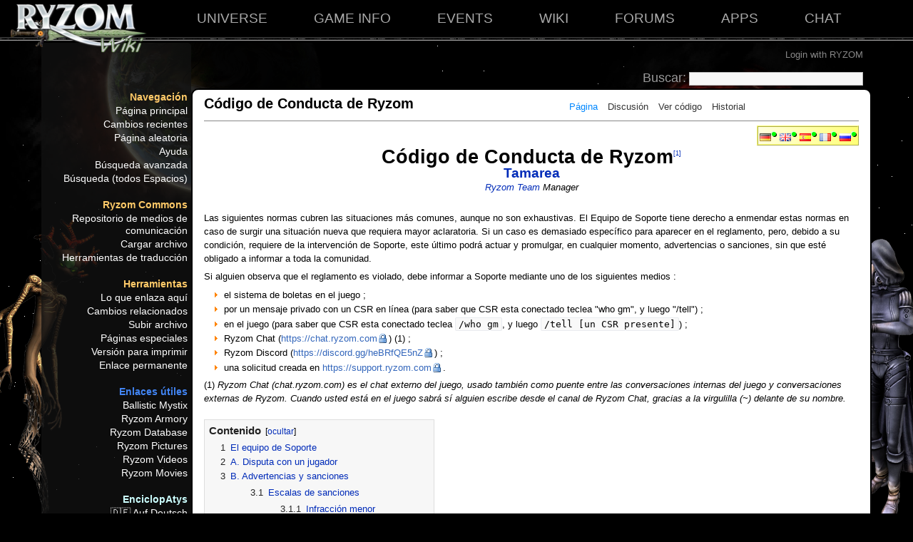

--- FILE ---
content_type: text/html; charset=UTF-8
request_url: https://es.wiki.ryzom.com/wiki/C%C3%B3digo_de_Conducta_de_Ryzom
body_size: 22351
content:
<!DOCTYPE html>
<html class="client-nojs" lang="es" dir="ltr">
<head>
<meta charset="UTF-8"/>
<title>Código de Conducta de Ryzom - EnciclopAtys</title>
<script>document.documentElement.className = document.documentElement.className.replace( /(^|\s)client-nojs(\s|$)/, "$1client-js$2" );</script>
<script>(window.RLQ=window.RLQ||[]).push(function(){mw.config.set({"wgCanonicalNamespace":"","wgCanonicalSpecialPageName":false,"wgNamespaceNumber":0,"wgPageName":"Código_de_Conducta_de_Ryzom","wgTitle":"Código de Conducta de Ryzom","wgCurRevisionId":17338,"wgRevisionId":17338,"wgArticleId":827,"wgIsArticle":true,"wgIsRedirect":false,"wgAction":"view","wgUserName":null,"wgUserGroups":["*"],"wgCategories":["Forge","Gameplay","Support Team","Ryzom Team"],"wgBreakFrames":false,"wgPageContentLanguage":"es","wgPageContentModel":"wikitext","wgSeparatorTransformTable":[",\t."," \t,"],"wgDigitTransformTable":["",""],"wgDefaultDateFormat":"dmy","wgMonthNames":["","enero","febrero","marzo","abril","mayo","junio","julio","agosto","septiembre","octubre","noviembre","diciembre"],"wgMonthNamesShort":["","ene","feb","mar","abr","may","jun","jul","ago","sep","oct","nov","dic"],"wgRelevantPageName":"Código_de_Conducta_de_Ryzom","wgRelevantArticleId":827,"wgRequestId":"8276b1efb4be237911085f38","wgIsProbablyEditable":false,"wgRestrictionEdit":[],"wgRestrictionMove":[],"wgWikiEditorEnabledModules":{"toolbar":true,"dialogs":true,"preview":true,"publish":false},"wgCategoryTreePageCategoryOptions":"{\"mode\":0,\"hideprefix\":20,\"showcount\":true,\"namespaces\":false}"});mw.loader.state({"site.styles":"ready","noscript":"ready","user.styles":"ready","user":"ready","user.options":"loading","user.tokens":"loading","ext.cite.styles":"ready","mediawiki.legacy.shared":"ready","mediawiki.legacy.commonPrint":"ready","mediawiki.sectionAnchor":"ready","mediawiki.skinning.interface":"ready","mediawiki.skinning.content.externallinks":"ready","skins.atystry.styles":"ready"});mw.loader.implement("user.options@0jtin21",function($,jQuery,require,module){mw.user.options.set({"variant":"es"});});mw.loader.implement("user.tokens@14wf9oi",function ( $, jQuery, require, module ) {
mw.user.tokens.set({"editToken":"+\\","patrolToken":"+\\","watchToken":"+\\","csrfToken":"+\\"});/*@nomin*/;

});mw.loader.load(["ext.cite.a11y","mediawiki.toc","mediawiki.action.view.postEdit","site","mediawiki.page.startup","mediawiki.user","mediawiki.hidpi","mediawiki.page.ready","mediawiki.searchSuggest","ext.FancyBoxThumbs"]);});</script>
<link rel="stylesheet" href="/w/load.php?debug=false&amp;lang=es&amp;modules=ext.cite.styles%7Cmediawiki.legacy.commonPrint%2Cshared%7Cmediawiki.sectionAnchor%7Cmediawiki.skinning.content.externallinks%7Cmediawiki.skinning.interface%7Cskins.atystry.styles&amp;only=styles&amp;skin=atystry"/>
<script async="" src="/w/load.php?debug=false&amp;lang=es&amp;modules=startup&amp;only=scripts&amp;skin=atystry"></script>
<link rel="stylesheet" href="/w/skins/Atystry/gumax_main.css?303" media="screen"/><!--[if lt IE 5.5000]><link rel="stylesheet" href="/w/skins/Atystry/IE50Fixes.css?303" media="screen"/><![endif]--><!--[if IE 5.5000]><link rel="stylesheet" href="/w/skins/Atystry/IE55Fixes.css?303" media="screen"/><![endif]--><!--[if IE 6]><link rel="stylesheet" href="/w/skins/Atystry/IE60Fixes.css?303" media="screen"/><![endif]--><!--[if IE 7]><link rel="stylesheet" href="/w/skins/Atystry/IE70Fixes.css?303" media="screen"/><![endif]-->
<meta name="ResourceLoaderDynamicStyles" content=""/>
<link rel="stylesheet" href="/w/load.php?debug=false&amp;lang=es&amp;modules=site.styles&amp;only=styles&amp;skin=atystry"/>
<meta name="generator" content="MediaWiki 1.29.1"/>
<link rel="shortcut icon" href="https://en.wiki.ryzom.com/favicon.ico"/>
<link rel="search" type="application/opensearchdescription+xml" href="/w/opensearch_desc.php" title="EnciclopAtys (es)"/>
<link rel="EditURI" type="application/rsd+xml" href="https://es.wiki.ryzom.com/w/api.php?action=rsd"/>
<link rel="copyright" href="/wiki/T%C3%A9rminos_de_Uso"/>
<link rel="alternate" type="application/atom+xml" title="Canal Atom de EnciclopAtys" href="/w/index.php?title=Especial:CambiosRecientes&amp;feed=atom"/>
</head>
<body class="mediawiki ltr sitedir-ltr mw-hide-empty-elt ns-0 ns-subject page-Código_de_Conducta_de_Ryzom rootpage-Código_de_Conducta_de_Ryzom skin-atystry action-view">		<div style="position: relative; z-index: 999" >
			<ryzom-header  id="theHeader" home-location="/home"></ryzom-header>
		</div>

		<script src="https://unpkg.com/vue@2.6.14/dist/vue.js"></script>
		<script src="/w/skins/Atystry/ryzom-header.min.js"></script>
<!--		<div style="width:100%;position:absolute;left:0;top:0;z-index: 800000;height: 16px;border-bottom: 2px solid #333366;background-image: url(/w/skins/Atystry/images/skin_menu_s.png);text-align:right;">
			<a style="border-radius: 4px;-moz-border-radius: 4px;-webkit-border-radius: 4px;color:#FFFF11;margin-right:1px;border-color: #ff8 #ff3 #ff3 #ff8;border: 1px solid;text-decoration:none;top:1px;position:relative;" href="http://app.ryzom.com">Ryzom</a>
		</div>
-->
		<div style="position:absolute;left:0;top:16px;width:100%;max-width:1930px;z-index:1;">
			<img src="/w/skins/Atystry/images/atys.png" style="float:left;" />
			<img src="/w/skins/Atystry/images/sun.png" style="float:right;" />
			<div style="clear:both;"></div>
		</div>

		<div id="gumax-page">

			<!--<div style="clear:both"></div>-->

			<div id="gumax-content">
				<div id="gumax-p-navigation">
							<ul id="gumax-nav">
			<li><a href="#">Navegación</a>
				<ul>
					<li id="n-mainpage-description"><a href="/wiki/P%C3%A1gina_principal">Página principal</a></li>
					<li id="n-recentchanges"><a href="/wiki/Especial:CambiosRecientes">Cambios recientes</a></li>
					<li id="n-randompage"><a href="/wiki/Especial:Aleatoria">Página aleatoria</a></li>
					<li id="n-help"><a href="https://www.mediawiki.org/wiki/Special:MyLanguage/Help:Contents">Ayuda</a></li>
					<li id="n-B.C3.BAsqueda-avanzada"><a href="https://es.wiki.ryzom.com/w/index.php?title=Special:Search&amp;profile=advanced&amp;search=&amp;fulltext=1">Búsqueda avanzada</a></li>
					<li id="n-B.C3.BAsqueda-.28todos-Espacios.29"><a href="https://es.wiki.ryzom.com/w/index.php?title=Special:Search&amp;profile=all&amp;fulltext=1">Búsqueda (todos Espacios)</a></li>
				</ul>
			</li>
			<li><a href="#">Ryzom Commons</a>
				<ul>
					<li id="n-Repositorio-de-medios-de-comunicaci.C3.B3n"><a href="https://atys.wiki.ryzom.com/wiki/Main_Page">Repositorio de medios de comunicación</a></li>
					<li id="n-Cargar-archivo"><a href="https://atys.wiki.ryzom.com/wiki/Special:Upload">Cargar archivo</a></li>
					<li id="n-Herramientas-de-traducci.C3.B3n"><a href="https://atys.wiki.ryzom.com/wiki/Category:Tools_for_Translation">Herramientas de traducción</a></li>
				</ul>
			</li>
			<li><a href="#">Herramientas</a>
				<ul>
					<li id="t-whatlinkshere"><a href="/wiki/Especial:LoQueEnlazaAqu%C3%AD/C%C3%B3digo_de_Conducta_de_Ryzom">Lo que enlaza aquí</a></li>
					<li id="t-recentchangeslinked"><a href="/wiki/Especial:CambiosEnEnlazadas/C%C3%B3digo_de_Conducta_de_Ryzom">Cambios relacionados</a></li>
					<li id="t-upload"><a href="https://atys.wiki.ryzom.com/wiki/Special:Upload">Subir archivo</a></li>
					<li id="t-specialpages"><a href="/wiki/Especial:P%C3%A1ginasEspeciales">Páginas especiales</a></li>
					<li id="t-print"><a href="/w/index.php?title=C%C3%B3digo_de_Conducta_de_Ryzom&amp;printable=yes">Versión para imprimir</a></li>
					<li id="t-permalink"><a href="/w/index.php?title=C%C3%B3digo_de_Conducta_de_Ryzom&amp;oldid=17338">Enlace permanente</a></li>
				</ul>
			</li>

			<li><a href="#"><span style='color:#4285F4;'>Enlaces útiles</span></a>
				<ul>
					<li id="n-Ballistic-Mystix"><a href="http://www.ballisticmystix.net/">Ballistic Mystix</a></li>
					<li id="n-Ryzom-Armory"><a href="http://www.ryzomarmory.com/">Ryzom Armory</a></li>
					<li id="n-Ryzom-Database"><a href="http://ryzom.silenda.de/">Ryzom Database</a></li>
					<li id="n-Ryzom-Pictures"><a href="https://www.flickr.com/photos/ryzom/">Ryzom Pictures</a></li>
					<li id="n-Ryzom-Videos"><a href="https://www.youtube.com/user/Ryzomxxx/videos">Ryzom Videos</a></li>
					<li id="n-Ryzom-Movies"><a href="http://videos.misulud.fr/index.php/fr/">Ryzom Movies</a></li>
				</ul>
			</li>
			<li><a href="#"><span style='color:#CCFFFF;'>EnciclopAtys</span></a>
				<ul>
					<li id="n-.F0.9F.87.A9.F0.9F.87.AA-Auf-Deutsch"><a href="https://de.wiki.ryzom.com/wiki/">🇩🇪 Auf Deutsch</a></li>
					<li id="n-.F0.9F.87.AC.F0.9F.87.A7-in-English"><a href="https://en.wiki.ryzom.com/wiki/">🇬🇧 in English</a></li>
					<li id="n-.F0.9F.87.AA.F0.9F.87.B8-en-Espa.C3.B1ol"><a href="https://es.wiki.ryzom.com/wiki/">🇪🇸 en Español</a></li>
					<li id="n-.F0.9F.87.AB.F0.9F.87.B7-en-Fran.C3.A7ais"><a href="https://fr.wiki.ryzom.com/wiki/">🇫🇷 en Français</a></li>
					<li id="n-.F0.9F.87.B7.F0.9F.87.BA-.D0.BD.D0.B0-.D0.A0.D1.83.D1.81.D1.81.D0.BA.D0.BE.D0.BC"><a href="https://ru.wiki.ryzom.com/wiki/">🇷🇺 на Русском</a></li>
					<li id="n-.F0.9F.94.A8-Ryzom-Forge"><a href="https://forge.ryzom.com/wiki/">🔨 Ryzom Forge</a></li>
				</ul>
			</li>
		</ul>
				</div> <!-- end of Navigation Menu -->

				<div id="gumax-p-content">
		                        <div id="gumax-header">
		                                <div id="gumax-p-logo">
							                                		</div> <!-- end of gumax-p-logo -->

		                                <div id="gumax-p-login">
		                                        		<!--li><a href="#">My Accounts</a-->
		<ul>
							<li id="pt-login"><a href="/w/index.php?title=Especial:Entrar&amp;returnto=C%C3%B3digo+de+Conducta+de+Ryzom"   >Acceder</a></li>
							<li id="pt-anon_oauth_login"><a href="/w/index.php?title=Especial:OAuth2Client/redirect&amp;returnto=C%C3%B3digo+de+Conducta+de+Ryzom"   >Login with RYZOM</a></li>
					</ul>
		<!--/li-->
			                                </div> <!-- end of Login Tools -->

                		                
		<div id="gumax-p-search">
			<!--h5><label for="searchInput">Buscar</label></h5-->
			<div id="gumax-searchBody">
				<form action="/wiki/Especial:Buscar" id="searchform"><div>
						<span style="color:#999;font-size:18px;">Buscar:</span>&nbsp;<input id="searchInput" name="search" type="text" value="" />
						<input style='display:none;' type='submit' name="fulltext" class="searchButton" id="mw-searchButton" value="" />
					</div></form>
			</div>
		</div>
	
		                        </div> <!-- ///// end of gumax-header ///// -->

					<!-- gumax-content-actions -->
					<div id="gumax-content-actions" style="position:relative;z-index:500;">
											<ul>
				
			 <li id="ca-nstab-main" class="selected"><a href="/wiki/C%C3%B3digo_de_Conducta_de_Ryzom">Página</a></li>
			 <li id="ca-talk"><a href="/wiki/Discusi%C3%B3n:C%C3%B3digo_de_Conducta_de_Ryzom">Discusión</a></li>
			 <li id="ca-viewsource"><a href="/w/index.php?title=C%C3%B3digo_de_Conducta_de_Ryzom&amp;action=edit">Ver código</a></li>
			 <li id="ca-history"><a href="/w/index.php?title=C%C3%B3digo_de_Conducta_de_Ryzom&amp;action=history">Historial</a></li>
					</ul>
		
						</div>
					<!-- end of gumax-content-actions -->


					<!-- gumax-article-picture -->
										<!-- end of gumax-article-picture -->

					<!-- gumax-content-body -->
							<div id="gumax-content-body" style="position:relative;z-index:400;">
			<div style="display:block;padding:8px;padding-left:16px;padding-right: 16px;">
				<div class="gumax-firstHeading">Código de Conducta de Ryzom</div>
				<div class="visualClear"></div>
				<!-- content -->
				<div id="content">
					<a name="top" id="top"></a>
										<div id= "bodyContent" class="gumax-bodyContent">
						<h3 id="siteSub">De EnciclopAtys</h3>
						<div id="contentSub"></div>
																		<div id="jump-to-nav">Saltar a: <a href="#column-one">navegación</a>, <a href="#searchInput">buscar</a></div>						<!-- start content -->
						<div id="mw-content-text" lang="es" dir="ltr" class="mw-content-ltr"><div style="margin:0;padding:0;border: none;float:right;"><div style="float:right;margin:0px;margin-left:1px;left:auto; border: #ff7 2px ridge;padding: 1px 1px 1px 2px; background: linear-gradient(to right, #ffd, #ff7);"> <a href="https://de.wiki.ryzom.com/wiki/Ryzom_Verhaltenskodex" title="de:Ryzom Verhaltenskodex"><img alt="de:Ryzom Verhaltenskodex" src="https://atys.wiki.ryzom.com/images/8/8f/De.png" width="16" height="11" /></a><font style="color: #0f0; text-shadow: #000 .04em .04em .01em, #dfd -.04em -.04em .01em"><big><big><big>•</big></big></big></font> <a href="https://en.wiki.ryzom.com/wiki/Ryzom_Code_of_Conduct" title="en:Ryzom Code of Conduct"><img alt="en:Ryzom Code of Conduct" src="https://atys.wiki.ryzom.com/images/c/ce/Gb.png" width="16" height="11" /></a><font style="color: #0f0; text-shadow: #000 .04em .04em .01em, #dfd -.04em -.04em .01em"><big><big><big>•</big></big></big></font> <a href="https://es.wiki.ryzom.com/wiki/C%C3%B3digo_de_Conducta_de_Ryzom" title="es:Código de Conducta de Ryzom"><img alt="es:Código de Conducta de Ryzom" src="https://atys.wiki.ryzom.com/images/4/4e/Es.png" width="16" height="11" /></a><font style="color: #0f0; text-shadow: #000 .04em .04em .01em, #dfd -.04em -.04em .01em"><big><big><big>•</big></big></big></font> <a href="https://fr.wiki.ryzom.com/wiki/Code_de_Conduite_de_Ryzom" title="fr:Code de Conduite de Ryzom"><img alt="fr:Code de Conduite de Ryzom" src="https://atys.wiki.ryzom.com/images/4/4b/Fr.png" width="16" height="11" /></a><font style="color: #0f0; text-shadow: #000 .04em .04em .01em, #dfd -.04em -.04em .01em"><big><big><big>•</big></big></big></font> <a href="https://ru.wiki.ryzom.com/wiki/%D0%9A%D0%BE%D0%B4%D0%B5%D0%BA%D1%81_%D0%BF%D0%BE%D0%B2%D0%B5%D0%B4%D0%B5%D0%BD%D0%B8%D1%8F_Ryzom" title="ru:Кодекс поведения Ryzom"><img alt="ru:Кодекс поведения Ryzom" src="https://atys.wiki.ryzom.com/images/f/fb/Ru.png" width="16" height="11" /></a><font style="color: #0f0; text-shadow: #000 .04em .04em .01em, #dfd -.04em -.04em .01em"><big><big><big>•</big></big></big></font></div><div style="visibility:none;display:none;margin-left:0em;margin-right: 0em;width=inherit; border: #ff7 medium outset; background:#ff7; color:#220; text-align:center;font-weight: bold; font-size:x-large;font-variant: small-caps;">&#160;<div class="floatleft"><a href="/wiki/Archivo:UnderConstruction.png" class="image"><img alt="UnderConstruction.png" src="https://atys.wiki.ryzom.com/images/thumb/4/44/UnderConstruction.png/32px-UnderConstruction.png" width="32" height="32" srcset="https://atys.wiki.ryzom.com/images/thumb/4/44/UnderConstruction.png/48px-UnderConstruction.png 1.5x, https://atys.wiki.ryzom.com/images/thumb/4/44/UnderConstruction.png/64px-UnderConstruction.png 2x" /></a></div><font style="color: #022; text-shadow: #eee .5px .5px 1px">¡Traducción que tiene que ser revisada!</font>
<div style="text-align:right;font-weight: normal; font-size:x-small;font-variant:none;font-style:italic;">¡No culpes a los contribuyentes, pero ayúdalos! 😎</div>
<div style="border:thin inset #0ff;padding:0em;padding-left:48px;border: #660 thin inset;background:#ffd; color:#000; text-align:left; font-size:small">
<b>Texto de referencia (Texto actualizado, utilizado como referencia)&#160;:</b> <br /><b>Notas&#160;: </b> <br style="clear: both; height: 0px;" /></div></div></div>
<p><br style="clear: both; height: 0px;" />
</p>
<center><big><big><big><big><b>Código de Conducta de Ryzom</b></big></big></big></big><sup><sup id="cite_ref-1" class="reference"><a href="#cite_note-1">&#91;1&#93;</a></sup></sup></center>
<center><big><big><b><a href="/wiki/Usuaria:Tamarea" title="Usuaria:Tamarea">Tamarea</a></b></big></big></center>
<center><i><a href="/wiki/Categor%C3%ADa:Ryzom_Team" title="Categoría:Ryzom Team">Ryzom Team</a> Manager</i></center>
<p><br style="clear: both; height: 0px;" />
Las siguientes normas cubren las situaciones más comunes, aunque no son exhaustivas. El Equipo de Soporte tiene derecho a enmendar estas normas en caso de surgir una situación nueva que requiera mayor aclaratoria.
Si un caso es demasiado específico para aparecer en el reglamento, pero, debido a su condición, requiere de la intervención de Soporte, este último podrá actuar y promulgar, en cualquier momento, advertencias o sanciones, sin que esté obligado a informar a toda la comunidad.
</p><p>Si alguien observa que el reglamento es violado, debe informar a Soporte mediante uno de los siguientes medios&#160;: 
</p>
<ul><li> el sistema de boletas en el juego&#160;;</li>
<li> por un mensaje privado con un CSR en línea (para saber que CSR esta conectado teclea "who gm", y luego "/tell")&#160;;</li>
<li> en el juego (para saber que CSR esta conectado teclea <code>/who gm</code>, y luego <code>/tell [un CSR presente]</code>)&#160;;</li>
<li> Ryzom Chat (<a target="_blank" rel="nofollow noreferrer noopener" class="external free" href="https://chat.ryzom.com">https://chat.ryzom.com</a>) (1)&#160;;</li>
<li> Ryzom Discord (<a target="_blank" rel="nofollow noreferrer noopener" class="external free" href="https://discord.gg/heBRfQE5nZ">https://discord.gg/heBRfQE5nZ</a>)&#160;;</li>
<li> una solicitud creada en <a target="_blank" rel="nofollow noreferrer noopener" class="external free" href="https://support.ryzom.com">https://support.ryzom.com</a>.</li></ul>
<p>(1) <i>Ryzom Chat (chat.ryzom.com) es el chat externo del juego, usado también como puente entre las conversaciones internas del juego y conversaciones externas de Ryzom. Cuando usted está en el juego sabrá sí alguien escribe desde el canal de Ryzom Chat, gracias a la virgulilla (~) delante de su nombre.</i>
</p>
<div id="toc" class="toc"><div id="toctitle" class="toctitle"><h2>Contenido</h2></div>
<ul>
<li class="toclevel-1 tocsection-1"><a href="#El_equipo_de_Soporte"><span class="tocnumber">1</span> <span class="toctext">El equipo de Soporte</span></a></li>
<li class="toclevel-1 tocsection-2"><a href="#A._Disputa_con_un_jugador"><span class="tocnumber">2</span> <span class="toctext">A. Disputa con un jugador</span></a></li>
<li class="toclevel-1 tocsection-3"><a href="#B._Advertencias_y_sanciones"><span class="tocnumber">3</span> <span class="toctext">B. Advertencias y sanciones</span></a>
<ul>
<li class="toclevel-2 tocsection-4"><a href="#Escalas_de_sanciones"><span class="tocnumber">3.1</span> <span class="toctext">Escalas de sanciones</span></a>
<ul>
<li class="toclevel-3 tocsection-5"><a href="#Infracci.C3.B3n_menor"><span class="tocnumber">3.1.1</span> <span class="toctext">Infracción menor</span></a></li>
<li class="toclevel-3 tocsection-6"><a href="#Infracci.C3.B3n_mayor"><span class="tocnumber">3.1.2</span> <span class="toctext">Infracción mayor</span></a></li>
<li class="toclevel-3 tocsection-7"><a href="#Infracci.C3.B3n_cr.C3.ADtica"><span class="tocnumber">3.1.3</span> <span class="toctext">Infracción crítica</span></a></li>
</ul>
</li>
</ul>
</li>
<li class="toclevel-1 tocsection-8"><a href="#C._Normas_del_C.C3.B3digo_de_Conducta"><span class="tocnumber">4</span> <span class="toctext">C. Normas del Código de Conducta</span></a>
<ul>
<li class="toclevel-2 tocsection-9"><a href="#I._Normas_de_cortes.C3.ADa"><span class="tocnumber">4.1</span> <span class="toctext">I. Normas de cortesía</span></a></li>
<li class="toclevel-2 tocsection-10"><a href="#II._Pol.C3.ADtica_De_Nombres"><span class="tocnumber">4.2</span> <span class="toctext">II. Política De Nombres</span></a></li>
<li class="toclevel-2 tocsection-11"><a href="#III._Infracci.C3.B3n_de_la_integridad_del_juego"><span class="tocnumber">4.3</span> <span class="toctext">III. Infracción de la integridad del juego</span></a></li>
<li class="toclevel-2 tocsection-12"><a href="#IV._Publicidad_inapropiada"><span class="tocnumber">4.4</span> <span class="toctext">IV. Publicidad inapropiada</span></a></li>
<li class="toclevel-2 tocsection-13"><a href="#V._Fraude_general"><span class="tocnumber">4.5</span> <span class="toctext">V. Fraude general</span></a></li>
</ul>
</li>
</ul>
</div>

<h2><span class="mw-headline" id="El_equipo_de_Soporte">El equipo de Soporte</span></h2>
<p>Conformado por jugadores voluntarios bajo la cláusula de no divulgación (NDA), sus miembros no tienen derecho de revelar su identidad a otros jugadores, ni a otros miembros de cualquier otro equipo de Ryzom. Si un(a) jugador(a) piensa conocer la identidad del jugador detrás de un miembro del Servicio de Soporte Técnico (CSR) o de otro miembro de un equipo de Ryzom bajo la cláusula de no divulgación, tiene prohibido divulgarlo, bajo pena de sanciones (Violación mayor, véase <b><a href="#B._Advertencias_y_sanciones">B. Advertencias y sanciones</a></b>).
</p><p>Los miembros de Soporte son los encargados de resolver los diferentes problemas relacionados con el juego (técnicos, disciplinarios, etc.). Ellos deben comportarse con amabilidad y cortesía en todo momento. Si a pesar de todo tienes una disputa con un CSR, puedes hacer una queja, debidamente documentada en una solicitud (<a target="_blank" rel="nofollow noreferrer noopener" class="external free" href="https://support.ryzom.com">https://support.ryzom.com</a>), especificando en su título que es para la atención del responsable del Equipo de Soporte. Cualquier denuncia falsa en contra de un miembro de Soporte puede estar sujeta a sanción.
</p><p>Cuando un miembro de Soporte entra en comunicación con usted, debe seguir sus instrucciones y responder con amabilidad y cortesía. Cualquier violación será sancionada de acuerdo a la escala de sanciones previstas (véase <b><a href="#B._Advertencias_y_sanciones">B. Advertencias y sanciones</a></b>).
</p><p>Recordamos que los miembros del Equipo de Soporte están dando de su tiempo (tanto en el juego como en la vida real) para que todos puedan jugar en paz, tenga esto en cuenta cuando contacte a un miembro del Equipo. Esto es, por supuesto, válido para todos los equipos: <a href="/wiki/Categor%C3%ADa:Support_Team" title="Categoría:Support Team">CSR</a>, <a href="/wiki/Categor%C3%ADa:Development_Team" title="Categoría:Development Team">dev</a>, <a href="/wiki/Equipo_de_Animaci%C3%B3n" title="Equipo de Animación">eventos</a>, etc.
</p><p>El equipo de Soporte está sujeto a normas estrictas que prohíben a sus miembros presentarse en el juego, formar equipo con jugadores, hacer intercambios,  luchar en duelo con jugadores y resucitarlos. Estas reglas también prohíben a cualquier miembro de Soporte utilizar sus poderes para cualquier propósito distinto de los previstos en el marco de su función, bajo la pena de expulsión de su cuenta de CSR, o incluso de su cuenta de jugador. Además, el CSR no tiene permitido procesar boletas en los cuales participen sus propios personajes o gremios.
</p><p>De acuerdo con estas reglas, las herramientas de control registran todos los comandos utilizados por el CSR (así como por los miembros de otros equipos) y los muestran internamente para permitirle a todos realizar un control en tiempo real. Cada conexión de un miembro de Soporte (y otros equipos) también se está registrando para que ellos, los propios miembros del equipo, así como sus supervisores, puedan verificar que nadie ha usurpado su cuenta.
</p><p>Todas las decisiones tomadas por el Equipo de Soporte son decisiones colectivas, así que varios miembros de Soporte pueden contactarle por el mismo problema, dependiendo de su naturaleza.
</p>
<h2><span class="mw-headline" id="A._Disputa_con_un_jugador">A. Disputa con un jugador</span></h2>
<p>En el caso de una disputa con otro jugador, aconsejamos intentar dialogar y resolver el conflicto de forma amistosa entre los jugador en cuestión. Una boleta debe ser un recurso de última instancia, sólo si es imposible establecer el diálogo y es necesario que un mediador intervenga.
</p><p>Si se tiene que llegar a la boleta, es importante tomar captura(s), dependiendo de la situación, para futuras referencias. <b>Es esencial que la(s) captura(s) de pantalla muestre la pantalla completa del juego y que no haya(n) sido alterada(s) (por censura u otro motivo) para ser considerada(s) admisible(s)</b>. Debe mostrar claramente la violación que se desea señalar. Tenga en cuenta que una captura de pantalla mostrando el mapa abierto permite, al Equipo de Soporte, ver la fecha Atysiana la cual puede fácilmente dar la fecha real. Los videos también son aceptados. Si tienes alguna duda, puedes ponerte en contacto con el equipo a través del sistema de solicitudes en el juego o en <a target="_blank" rel="nofollow noreferrer noopener" class="external free" href="https://support.ryzom.com">https://support.ryzom.com</a>, directamente en el juego a través de /tell si un CSR está conectado, a través de Ryzom Chat o por último a través de Ryzom Discord.
</p><p><b>NOTA</b>: Cualquier abuso del sistema de boletas será documentado y sancionado.
</p>
<h2><span class="mw-headline" id="B._Advertencias_y_sanciones">B. Advertencias y sanciones</span></h2>
<p>El Equipo de Soporte al Cliente tiene derecho a emitir advertencias y sanciones dependiendo de la seriedad de la infracción, la reacción del jugador implicado hacia el Equipo de Soporte, y su historia en el juego (sanciones y advertencias previas). Un jugador puede, de este modo, recibir una reprimenda, una advertencia, un periodo de suspensión que oscila de 24h a un año, o una prohibición permanente.
</p>
<h3><span class="mw-headline" id="Escalas_de_sanciones">Escalas de sanciones</span></h3>
<h4><span class="mw-headline" id="Infracci.C3.B3n_menor">Infracción menor</span></h4>
<p>La penalización por una <b>infracción menor</b> comienza con una advertencia oficial, seguida por una suspensión de 24h, luego 3 días, una semana y hasta dos semanas. Puede ser seguida o precedida por un silenciamiento de duración creciente en el lugar de la infracción (canales del juego, Ryzom Chat, Ryzom Discord foro, etc.). Esta escala de penalización se reinicia después de un año sin sanciones.
</p>
<h4><span class="mw-headline" id="Infracci.C3.B3n_mayor">Infracción mayor</span></h4>
<p>La escala de sanciones para <b>infracciones mayores</b> empieza con una suspensión de una semana, un mes, luego un año y finalmente una prohibición permanente de la cuenta. Puede estar acompañada de una expulsión del servidor si es necesario. Esta escala de sanciones se restablece después de tres años sin penalización (a excepción de la prohibición permanente).
</p>
<h4><span class="mw-headline" id="Infracci.C3.B3n_cr.C3.ADtica">Infracción crítica</span></h4>
<p>La Infracción crítica conlleva a una prohibición permanente de la cuenta después de un aviso notificado al jugador por correo electrónico.
</p><p><b>En ciertos casos específicos (versiones altamente abusivas de una infracción, repetidas infracciones menores…), el Equipo de Soporte se reserva el derecho de anular las escalas de sanciones anteriores para decidir una sanción más adecuada a la gravedad de los hechos</b> (Ej.: infracción menor recalificada como infracción mayor).
</p><p><br />
<b>NOTA</b>: En caso de sanción grave e inmediata (suspensión o prohibición permanente de una cuenta), el(la) infractor(a) no volverá a ser contactado(a) en el juego, será contactado(a) a través de correo electrónico <b>a la dirección de correo electrónico indicada en su cuenta personal</b>, de ahí la importancia de proporcionar una dirección válida de correo electrónico durante el proceso de registro. Si el jugador en cuestión no recibe el correo electrónico o impugna la sanción, puede ponerse en contacto con el Equipo de Soporte mediante el sistema de solicitudes (<a target="_blank" rel="nofollow noreferrer noopener" class="external free" href="https://support.ryzom.com">https://support.ryzom.com</a>).
</p><p><br />
<big>AVISOS LEGALES</big>
</p>
<hr />
<p>Las sanciones señaladas en el Código de Conducta de Ryzom deberán ser asignadas como sigue:
</p>
<ul><li> Silenciamientos y advertencias verbales serán aplicadas por cualquier CSR. </li>
<li> Advertencias oficiales (por correo electrónico) pueden ser aplicadas por cualquier CSR de grado GM y mayor. </li>
<li> Las Suspensiones solo pueden ser aplicadas por los CSR de grado SGM.</li>
<li> La Prohibición de Cuentas sólo podrán juzgarse, aplicarse y llevarse a cabo por Winch Gate Limited.</li></ul>
<h2><span class="mw-headline" id="C._Normas_del_C.C3.B3digo_de_Conducta">C. Normas del Código de Conducta</span></h2>
<h3><span class="mw-headline" id="I._Normas_de_cortes.C3.ADa">I. Normas de cortesía</span></h3>
<dl><dd><b>I. 1. Acoso a un jugador o a un miembro del Equipo Ryzom</b>
<dl><dd>(<b>Infracción mayor/menor:</b> <i>Dependiendo del grado, el Equipo de Soporte determinará cada caso.</i>)</dd></dl></dd></dl>
<dl><dd><dl><dd>La provocación y acoso, sea verbal o a través de acciones en el juego, están prohibidas tanto en el juego como en todos los canales Ryzom (Chat en el juego, Ryzom Chat, Ryzom Discord, etc.) y en Foro Ryzom: insultos, amenazas de todo tipo (encubiertas como juego de rol o no), provocación vía emoticones u otra, además de cadenas de matanza del personaje, sus fogatas o sus mektoubs (excepto durante campañas de Puestos de Avanzada, válido solo entre defensores y atacantes), regular o repetido acarreo de bestias (mobs) sobre el mismo personaje… Esta lista es sólo referencial.</dd></dl></dd></dl>
<dl><dd><dl><dd>El Equipo de Soporte se reserva el derecho de preparar un expediente sí considera que el caso es probatorio de acoso, así como también se reserva el derecho de tomar las decisiones que considere necesarias basado en la seriedad de los hechos.</dd></dl></dd></dl>
<dl><dd><b>I. 2. La calumnia o la propagación de rumores en contra de un miembro del Equipo Ryzom o de Winch Gate</b>
<dl><dd>(<b>Infracción mayor o menor:</b> <i>Dependiendo de la gravedad de los hechos, el equipo de Soporte determinará cada caso en particular.</i>)</dd></dl></dd></dl>
<dl><dd><dl><dd>Propagar rumores, falsas acusaciones o mentiras, en contra de un miembro del Equipo Ryzom o de Winch Gate con el propósito de dañarles a ellos mismos, o a su reputación y honor, está estrictamente prohibido.</dd></dl></dd></dl>
<dl><dd><dl><dd>El Equipo de Soporte se reserva el derecho de tomar las decisiones necesarias basado en la gravedad de los hechos.</dd></dl></dd></dl>
<dl><dd><b>I. 3.  Insultos, grosería, falta de respeto hacia un jugador o un miembro del Equipo Ryzom</b>
<dl><dd>(<b>Infracción menor</b>)</dd></dl></dd></dl>
<dl><dd><dl><dd>Está estrictamente prohibido insultar, ser grosero o faltar el respeto a otros jugadores, ya sea directamente o indirectamente, con el pretexto del juego de roles o no, y/o en un idioma que puede no ser inteligible.</dd></dl></dd></dl>
<dl><dd><dl><dd>El Equipo de Soporte se reserva el derecho a determinar la gravedad de los insultos intercambiados, y tomar medidas proporcionadas al caso.</dd></dl></dd></dl>
<dl><dd><b>I. 4. Desobediencia a las directrices de un miembro del Equipo de Soporte</b>
<dl><dd>(<b>Infracción menor</b>)</dd></dl></dd></dl>
<dl><dd><dl><dd>Cuando un miembro del Equipo de Soporte lo contacta, usted debe responder tan rápidamente como sea posible y seguir sus instrucciones, de lo contrario usted incurrirá en una sanción.</dd></dl></dd></dl>
<dl><dd><b>I. 5. Perturbación de un evento en el juego</b>
<dl><dd>(<b>Infracción menor</b>)</dd></dl></dd></dl>
<dl><dd><dl><dd>Por respeto a los jugadores que participan en un evento y al Equipo de Eventos que lo ha preparado, se pide a los jugadores, ajenos a dicho evento, no molestar con palabras o con acciones inapropiadas o irrelevantes. Cualquier acción indebida será sancionada.</dd></dl></dd></dl>
<dl><dd><dl><dd>Si desea interactuar en un evento programado, haga una solicitud a través de <a target="_blank" rel="nofollow noreferrer noopener" class="external free" href="https://support.ryzom.com">https://support.ryzom.com</a> especificando en el título que es para la atención del Equipo de Eventos, que juzgará la admisibilidad de su solicitud.</dd></dl></dd></dl>
<dl><dd><dl><dd>Los Equipos de Evento y Soporte tienen el derecho de excluir a cualquiera que moleste teletransportando su personaje a otro lugar (seguro) o tomar acciones más severas, tales como teletransportar e inmovilizar a su personaje por el tiempo restante del evento, si el jugador no muestra respeto y continúa molestando el evento.</dd></dl></dd></dl>
<dl><dd><dl><dd>Subsecuentemente una posible, pero necesaria, penalización puede también ser llevada a cabo.</dd></dl></dd></dl>
<dl><dd><b>I. 6. Compartir cuenta</b>
<dl><dd>(<b>No infracción</b>)</dd></dl></dd></dl>
<dl><dd><dl><dd>Compartir una cuenta de jugador es fuertemente indeseable.</dd></dl></dd></dl>
<dl><dd><dl><dd>El Equipo de Soporte se desentiende totalmente de cualquier problema resultante de tal compartir: acceso a la cuenta sin acuerdo del propietario, robo de los ítem pertenecientes a un personaje de la cuenta o de su gremio (sea vendido, intercambiado o destruido), cambios de facción, nación o renombre de un personaje de la cuenta, apropiación de la cuenta por otro jugador, etc.</dd></dl></dd></dl>
<dl><dd><dl><dd>En caso de cuentas compartidas, el(la) propietario(a) de la cuenta permanece como responsable por las palabras y las acciones de sus personajes y además incurre en sanciones en caso de violación del Código de Conducta.</dd></dl></dd></dl>
<dl><dd><b>I. 7. El mal comportamiento en un canal de chat del juego</b> (<i>Servidor de juego, foros, Ryzom Discord y Ryzom Chat incluidos</i>)
<dl><dd>(<b>Infracción mayor/menor:</b> <i>Dependiendo del grado, el Equipo de Soporte determinará cada caso particular.</i>)</dd></dl></dd></dl>
<dl><dd><dl><dd><b>Los canales Universo son principalmente canales de ayuda mutua</b> (Ej.: preguntas-respuestas acerca del juego, requerimientos de ayuda, resurrección, etc.). Ellos están también abiertos para cualquier discusión que sea de interés para la mayoría de la comunidad. Si no, por favor use el comando /tell o un canal privado..</dd></dl></dd></dl>
<dl><dd><dl><dd>La inundación (flooding) es entonces moderada y el troleo, spam (acción de repetir o publicar mensajes en fila en poco tiempo) y el flameo (flaming, mensajes de provocación e insultantes) están prohibidos</dd></dl>
<ol><li> Cualquier acoso, amenaza, u otra acción vergonzosa e inquietante hacia otro jugador o miembro del Equipo Ryzom está prohibida.</li>
<li> Está prohibido todo lenguaje grosero, abusivo, difamatorio, obsceno, xenofóbico, homofóbico, antisemita y discriminatorio. Esta lista no es exhaustiva.</li>
<li> Usted no puede suplantar a ningún empleado de Winch Gate, CSR o cualquier otro miembro de los Equipos de Ryzom.</li>
<li> Usted no debe violar ninguna ley, sea local, nacional, europea o internacional.</li>
<li> Está prohibida la transferencia ilegal de documentos, archivos o similares a través de la red de sitios de Winch Gate.</li>
<li> Cuando, en el juego o a través de cualquier otro servicio de Ryzom, un miembro de Soporte al Cliente (CSR) le contacta, usted debe responder y seguir sus intrucciones.</li>
<li> No se permite el uso de los servicios de Winch Gate para actividades distintas a las estrictamente permitidas en el mundo del juego.</li>
<li> Si la información de su perfil es falsa, incompleta o incorrecta, usted no podrá, en ningún caso, beneficiarse del soporte provisto, debido a que los CSR no podrán identificarlo correctamente.</li>
<li> Usted no puede comunicar ningún dato personal de otros jugadores, sea en el juego, foros de Winch Gate, a través de Ryzom Discord y Ryzom Chat.</li></ol></dd></dl>
<dl><dd><b>Cortesía en el juego</b>
<ol><li> No debes violar el Código de Conducta.</li>
<li> El acoso, en cualquiera de sus formas, está prohibido.</li>
<li> No debe molestar otro jugador durante sus fases de juego.</li>
<li> Debe tener un comportamiento respetuoso hacia los otros jugadores y los miembros del Equipo Ryzom.</li>
<li> No debe esconderse detrás de un "rol" para transgredir las normas de cortesía.</li></ol></dd></dl>
<dl><dd><b>Reglas en los foros</b>
<ol><li> No debe violar el Código de Conducta.</li>
<li> Tiene que expresarse con claridad, y comportarse como persona civilizada y educada.</li>
<li> No debe molestar o insultar a otros jugadores, ni a un miembro del Equipo Ryzom.</li>
<li> La publicación de un mismo mensaje varias veces para atraer la atención (<i>cross posting</i>) está prohibida.</li>
<li> Tiene que informar sobre cualquier texto ilegal o que viole estas reglas.</li>
<li> La publicidad de los sitios u otras cosas no relacionados con Ryzom está prohibida.</li></ol></dd></dl>
<h3><span class="mw-headline" id="II._Pol.C3.ADtica_De_Nombres">II. Política De Nombres</span></h3>
<p>La política de nombres define las reglas que rigen la elección del nombre de tu personaje cuando se crea. Se la establece por el equipo de soporte bajo la dirección de su gerente.
</p>
<dl><dd><b>Elección del nombre</b></dd>
<dd>Al crear su personaje, en la fase final tendrá que elegir un nombre para él/ella. Es aconsejable inspirarse en la Lore para tener un personaje que se adhiera mejor al universo de Atys. Si no tiene ideas o los nombres que elige ya han sido tomados, puede utilizar el generador de nombres aleatorios disponible en este paso. No obstante, se aceptará un nombre fuera del juego de roles, pero conforme con la Política de Nombres.</dd></dl>
<dl><dd><b>Cambio de nombre</b></dd>
<dd>En cualquier momento, un miembro del Equipo de Soporte puede contactarle y pedirle que elija otro nombre si no cumple con las reglas citadas a continuación.</dd></dl>
<dl><dd>Puede solicitar un cambio de nombre a un miembro de Soporte por motivos como el juego de roles, desea abandonar un nombre que atrae la burla de otros jugadores, el anonimato ... (esta lista no es exhaustiva). Su solicitud debe ser razonada y será validada por el Equipo de Soporte.</dd></dl>
<dl><dd>La cantidad máxima de cambios de seudónimo dependerá del tipo de su cuenta:
<ul><li> Cuenta gratuita (<i>Free to Play</i>): un cambio de nombre permitido para cada personaje.</li>
<li> Cuenta premium: un cambio de nombre permitido cada seis meses para cada personaje.</li></ul></dd></dl>
<dl><dd><b>Política de nombres y sanciones por infracciones</b>
<dl><dd><b>Nota</b>: Si un jugador crea varios personajes con nombres que violan la política de nombres de la sección "Nombres muy ofensivos" que aparece a continuación, puede estar sujeto a las sanciones previstas en el Código de Conducta.</dd></dl></dd></dl>
<dl><dd><dl><dd><b>1. Nombres muy ofensivos</b>
<dl><dd><i>El personaje se renombra inmediatamente con un nombre predeterminado y se envía un correo electrónico al jugador para informarle del cambio de nombre.</i></dd></dl></dd></dl></dd></dl>
<dl><dd><dl><dd><ul><li> No puede usar nombres groseros, racial o étnicamente ofensivos, obscenos, sexuales ni palabras o frases de la cultura de la drogas como nombres. No debe usar la ortografía para disimular el uso de tales nombres. Su nombre no debe referirse a la anatomía sexual, o ser una frase abusiva. Ésta prohibición incluye a cualquier idioma utilizado en el juego.</li>
<li> No puede utilizar un nombre elegido para dañar, de ninguna manera, o hacerse pasar por otro jugador, incluidos los empleados de Winch Gate Property Limited o los voluntarios del Equipo Ryzom.</li></ul></dd></dl></dd></dl>
<dl><dd><dl><dd><b>2. Nombres ofensivos</b>
<dl><dd><i>El personaje se renombra con 24h de retraso para dar tiempo al jugador para proponer un nuevo nombre. Esto (aplica) para los personajes creados después de la publicación de la presente Política de Nombres.</i></dd></dl></dd></dl></dd></dl>
<dl><dd><dl><dd><ul><li> No puede utilizar nombres que sean fonéticamente ofensivos o que vayan en contra de la Política de Nombres.</li>
<li> No se pueden utilizar nombres de origen religioso, oculto o históricamente significativo (por ejemplo: Jesús, Lucifer, Nosferatu).</li>
<li> No se pueden utilizar nombres que contengan títulos como: Maestro, Rey, Reina, Señor, Señor, Madre, Dios, etc. (esta lista no es exhaustiva).</li></ul></dd></dl></dd></dl>
<dl><dd><dl><dd><b>3. Nombres prohibidos</b>
<dl><dd><i>El personaje se renombra con 3 días de retraso para que el jugador pueda proponer un nuevo nombre. Esto (aplica) para los caracteres creados después de la publicación de la presente Política de Nombres.</i></dd></dl></dd></dl></dd></dl>
<dl><dd><dl><dd><ul><li> No puede utilizar nombres con derechos de autor, marcas comerciales o nombres de materiales o productos (por ejemplo: Fujitsu, Whiskey, Tylenol, Toshiba).</li>
<li> No se pueden utilizar nombres de personajes famosos, políticos y personajes de ficción populares (por ejemplo: Angelina Jolie, Donald Trump, James Bond).</li>
<li> No puedes usar nombres propios de Ryzom (por ejemplo: Jena, Tryton, Yrkanis, Mabreka).</li>
<li> No puede utilizar un nombre que sea la ortografía inversa de un nombre en contradicción con la Política de Nombres (por ejemplo: Anej, Notyrt, Sinakry, etc.).</li>
<li> No se pueden utilizar nombres fácilmente reconocibles que procedan de otro universo, como la fantasía o la ciencia ficción medieval u otros, ya sean ficticios o no ficticios, aunque estén ocultos por una ortografía ligeramente diferente (por ejemplo: Skywolker, Gandalf, Flintstains, Obywan).</li>
<li> No se pueden usar palabras o frases comunes que no pertenezcan al universo de Ryzom, como nombres (por ejemplo: teléfono celular, microondas, camión).</li></ul></dd></dl></dd></dl>
<dl><dd><b>Características de los nombres del gremio</b>
<dl><dd>En la mayoría de los casos, los nombres de los gremios deben cumplir con todas las reglas de nombres y están sujetos a las mismas reglas que los nombres de los personajes en términos de renombramiento, dependiendo de si los elementos que componen el nombre del gremio son muy ofensivos, ofensivos o simplemente prohibidos.</dd></dl></dd></dl>
<dl><dd><dl><dd>Sin embargo, hay varias excepciones:
<ul><li> El nombre de un gremio puede utilizar el sustantivo propio de los lugares en los Atys para facilitar el juego de roles (por ejemplo: Los Protectores de Fairhaven).</li>
<li> El nombre de un gremio puede tener en su título, a efectos del juego de rol, el nombre de un personaje de la tradición si el conjunto no rompe ningún punto de la Política de Nombramientos y es coherente con la tradición. Así, "Los hijos de Elías", "Los discípulos de Mabreka" se ajustan a la carta de nombres, pero "El tarro de Tryton" no.</li></ul></dd></dl></dd></dl>
<dl><dd><b>Características de nombres de mascotas</b>
<dl><dd>Los animales que le pertenecen al personaje del jugador (montura, empacadores, zigs) debe ser nombrados de acuerdo a la Política de Nombres, excepto aquellos relacionados a los nombres propios de Ryzom. Estos animales están sujetos a las mismas reglas de los nombres de personajes en términos de renombre, dependiendo sí los elementos que conforman el nombre del animal son muy ofensivos, ofensivos o simplemente prohibidos.</dd></dl></dd></dl>
<dl><dd><dl><dd>Si cree que el nombre de la mascota de un jugador es inapropiado, perturbador o incompatible con el juego, puede contactar al Equipo de Soporte por medio de una boleta ("ticket") o directamente en el juego contactando a un miembro del Equipo de Soporte (la lista de CSR en juego en este momento se muestra bajo la pestaña SYSTEM INFO de la ventana de chat cuando escribes /who gm).</dd></dl></dd></dl>
<h3><span class="mw-headline" id="III._Infracci.C3.B3n_de_la_integridad_del_juego">III. Infracción de la integridad del juego</span></h3>
<dl><dd><b>III.1. Pirateo de Datos de servidores, descifrados o asimilados</b>
<dl><dd>(<b>Infracción crítica</b>)</dd></dl></dd></dl>
<dl><dd><dl><dd>Cambiar el cliente o su medio de comunicación con el servidor con el fin de obtener una ventaja, está estrictamente prohibido y se castiga con una prohibición permanente.</dd></dl></dd></dl>
<dl><dd><b>III.2. Piratería de Cuentas</b>
<dl><dd>(<b>Infracción crítica</b>)</dd></dl></dd></dl>
<dl><dd><dl><dd>La toma del control de una cuenta de Ryzom por un jugador el cual no es propietario, independientemente de los medios informáticos utilizados está estrictamente prohibida y es sujeto de una prohibición definitiva, excepto si fue hecha con explícito acuerdo con el propietario (por ejemplo para resolver problemas técnicos vía compartición) o si el propietario ha compartido su usuario y clave con esta persona (ver <b>I.6.</b>).</dd></dl></dd></dl>
<dl><dd><b>III.3. Utilización de un bot<span id="Def"><sup><a href="#bot">*</a></sup></span></b>
<dl><dd>(<b>Infracción mayor</b>)</dd></dl></dd></dl>
<dl><dd><dl><dd>Se prohíbe estrictamente el uso de macros que no forman parte del macro sistema integrado de Ryzom para que su personaje sea total o parcialmente independiente de su control directo.</dd></dl></dd></dl>
<dl><dd><dl><dd>El control de varios personajes mediante el uso de un programa de terceros está estrictamente prohibido. Si durante un control, el Equipo de Soporte no puede discernir si un jugador está abusando de esta regla, el jugador deberá proporcionar la prueba de que no está usando ningún software de terceros para controlar a varios personajes al mismo tiempo.</dd></dl></dd></dl>
<dl><dd><dl><dd><small><a href="#bot">*↑</a> <span id="Def">Uso de un programa de terceros para reproducir acciones de scripts.</span></small></dd></dl></dd></dl>
<dl><dd><b>III.4 Utilización de VPN/proxy</b>
<dl><dd>La conexión al servidor del juego no está permitida mediante VPN/proxy para evitar abusos. No obstante, una solicitud justificada de una excepción para una cuenta puede hacerse al Equipo de Soporte.</dd></dl></dd></dl>
<dl><dd><b>III.5. Multi-boxing (Acceso múltiple, juego simultáneo de varios personajes)</b></dd></dl>
<dl><dd><dl><dd><b>III.5.1 Regla General para multi-boxing </b></dd></dl></dd></dl>
<dl><dd><dl><dd>El multiboxing (un usuario jugando varios personajes al mismo tiempo, sin la ayuda de programas de terceros (ver III.3)) está limitado a dos cuentas conectadas simultáneamente durante batallas de Puestos de Avanzada, JcJ, cacerías de jefes, ataques a jefes marauders y eventos codificados de línea histórica (Storyline) (ver III.5.2) y se toleran hasta cuatro cuentas para otras actividades.</dd></dl></dd></dl>
<dl><dd><dl><dd>Cuando un jugador juega varios personajes simultáneamente (multiboxing), no debe haber duda para un observador que los mismos están siendo controlados manualmente uno a uno y no a través de un “bot”. En caso de duda, el observador es invitado a enviar al Equipo de Soporte un(os) video(s) mostrando a los personajes actuando en un modo aparentemente sincronizado. El Equipo de Soporte decidirá sí esto constituye un posible incumplimiento de éste Código de Conducta y, sí es el trabajo de un posible bot (ver III.3) o es incumplimiento de éste párrafo (III.5). En el último caso, las cuentas involucradas estarán sujetas a restricción de conexión simultánea (inhabilitadas para conectar dos o más cuentas simultáneamente).</dd></dl></dd></dl>
<dl><dd><dl><dd><b>III.5.2 Multiboxing durante batallas de Puestos de Avanzada, JcJ, cacería de jefes y ataque a jefes marauders o en eventos de guiones de historia</b></dd>
<dd>(<b>Infracción mayor</b>)</dd></dl></dd></dl>
<dl><dd><dl><dd>El multiboxing está limitado a dos cuentas conectadas simultáneamente durante JcJ, batallas de Puestos de Avanzada, cacería de jefes, ataques a jefes y ataques a jefes marauders y eventos de línea histórica. Si usted sospecha de abuso, por favor envíe a Equipo de Soporte tanto captura(s) de pantalla como  video(s) mostrando la violación.</dd></dl></dd></dl>
<dl><dd><dl><dd><b>III.5.3 Multi-boxing para mas de 4 personajes</b></dd>
<dd>(<b>Infracción mayor</b>)</dd></dl></dd></dl>
<dl><dd><dl><dd>El número de cuentas conectadas al mismo tiempo está limitada a cuatro.</dd></dl></dd></dl>
<dl><dd><dl><dd>Sin embargo, Soporte al Cliente puede hacer excepciones en casos individuales (tales como familias numerosas, computadores públicos, etc.). Si cree que se le debería conceder tal excepción, haga una solicitud a través de <a target="_blank" rel="nofollow noreferrer noopener" class="external free" href="https://support.ryzom.com">https://support.ryzom.com</a>, indicando el motivo de su solicitud y los nombres de usuario de todas las cuentas afectadas.</dd></dl></dd></dl>
<dl><dd><dl><dd><b>III.5.4 Multiboxing fuera de horas pico.</b> </dd></dl></dd></dl>
<dl><dd><dl><dd>El Multiboxing es tolerado hasta para cuatro cuentas simultáneas para todas las actividades, excepto JcJ y batallas de Puestos de Avanzada durante las horas cuando es una necesidad debido al bajo tráfico en el servidor del juego (22h-10h UTC, es decir, 0h-12h CEST).</dd></dl></dd></dl>
<p><br />
</p>
<dl><dd><b>RESUMEN SOBRE MULTIBOXING</b></dd></dl>
<dl><dd><ul><li> En las horas cuando el servidor del juego está suficientemente ocupado - 10:00 UTC-22:00 UTC (12:00 CEST-00:00 CEST):</li></ul>
<dl><dd><ul><li>Multiboxing limitado a 2 cuentas simultáneas durante:</li></ul>
<dl><dd><ul><li> JcJ</li>
<li> Batallas de Puestos de Avanzada</li>
<li> Cacería de jefes.</li>
<li> Ataques a jefes marauders.</li>
<li> Eventos de línea histórica</li></ul></dd></dl></dd></dl></dd></dl>
<dl><dd><dl><dd><ul><li>Multiboxing tolerado hasta 4 cuentas simultáneas para otras actividades.</li></ul></dd></dl></dd></dl>
<dl><dd><ul><li>En horario de bajo tráfico en el servidor -  22:00 UTC-10:00 UTC (00:00 CEST-12:00 CEST):</li></ul>
<dl><dd><ul><li>Multiboxing limitado a 2 cuentas simultáneas durante:</li></ul>
<dl><dd><ul><li> JcJ</li>
<li> Batallas de Puestos de Avanzada</li></ul></dd></dl></dd></dl></dd></dl>
<dl><dd><dl><dd><ul><li>Multiboxing permitido hasta 4 cuentas simultáneas para otras actividades.</li></ul></dd></dl></dd></dl>
<p><br />
</p>
<dl><dd><b>III.6. Explotar</b>
<dl><dd>(<b>Infracción crítica, mayor o menor</b> <i>dependiendo del caso</i>)</dd></dl></dd></dl>
<dl><dd><dl><dd>El concepto de explotar cubre cualquier uso de un programa de terceros, una modificación o recompilación del cliente o el uso de un error (bug) para obtener una ventaja sobre los otros jugadores.</dd></dl></dd></dl>
<dl><dd><dl><dd>Las explotaciones ("exploits") están prohibidas y son castigadas por el Equipo de Atención al Cliente, que tiene el derecho de decidir la gravedad del <i>exploit</i> notado. Sobre este tema, las ofensas repetidas son un factor agravante.</dd></dl></dd></dl>
<dl><dd><dl><dd>El descubrimiento de una vulnerabilidad de seguridad o de un fallo explotable no constituye una violación del Código de Conducta siempre que se comunique inmediatamente al Equipo de Soporte a través de la solicitud (<a target="_blank" rel="nofollow noreferrer noopener" class="external free" href="https://support.ryzom.com">https://support.ryzom.com</a>). Por tanto, no está sujeto a sanción, siempre que se deje de utilizar la vulnerabilidad o el fallo en cuestión tras su descubrimiento.</dd></dl></dd></dl>
<dl><dd><dl><dd><b>Si sospecha del uso de un <i>exploit</i>, debe ponerse en contacto con nosotros a través de uno de los medios mencionados anteriormente.</b></dd></dl></dd></dl>
<dl><dd><b>III.7. Arrastrar Bestias fuera de las batallas de puestos avanzada</b>
<dl><dd>(<b>Infracción menor</b>)</dd></dl></dd></dl>
<dl><dd><dl><dd>Está prohibido arrastrar intencionadamente una o varias bestias hacia otro jugador para matarlo o acosarlo. Si un(a) jugador(a) ve o es informado(a) de que ha cometido involuntariamente arrastre de bestias, debe disculparse y hacer todo lo posible para resucitar a los personajes en cuestión, si es necesario.</dd></dl></dd></dl>
<dl><dd><dl><dd>Si usted es víctima de un arrastre intencional y puede probarlo (por ejemplo, con una captura de pantalla de un indicador que muestre que, al ser contactado por usted, la persona que arrastró no mostró ningún signo de remordimiento y no quería volver y revivirlo), puede contactar con el Equipo de Soporte a través de una de las formas mencionadas anteriormente. Entonces se abrirá un archivo y actuaremos en consecuencia. También en este caso se tendrán en cuenta las reincidencias.</dd></dl></dd></dl>
<dl><dd><dl><dd>Sólo se tolera el arrastre de bestias durante una batalla de puestos de avanzada cuando son hechos por atacantes y defensores (ver <b>III.10</b>.).</dd></dl></dd></dl>
<dl><dd><b>III.8. Robo de Bestias</b>
<dl><dd>(<b>Infracción menor</b>)</dd></dl></dd></dl>
<dl><dd><dl><dd>Matar a una bestia que ya está siendo atacado por otro(a) jugador(a) o grupo de jugadores se considera como un robo y está prohibido.</dd></dl></dd></dl>
<dl><dd><dl><dd>Si, después de tratar de resolver la situación entre las partes involucradas, no se encuentra ninguna solución, puede ponerse en contacto con el Equipo de Soporte a través de los medios mencionados anteriormente. Sin embargo, antes de ponerse en contacto con cualquier CSR, ¡primero intente comunicarse con los jugadores involucrados y resolverlo entre ustedes mismos!</dd></dl></dd></dl>
<dl><dd><dl><dd>En el caso de Jefe, Jefe Merodeador o una Bestia Nombrada, consulte el siguiente párrafo.</dd></dl></dd></dl>
<dl><dd><b>III.9. Normas con respecto Jefes, Jefes Merodeadores y Bestias Nombrada</b>
<dl><dd>(<b>Infracción menor</b>)</dd></dl></dd></dl>
<dl><dd><dl><dd><b>a) Robo de Jefes, Jefes Merodeadores o Nombrados</b>
<dl><dd>Un Jefe, Jefe Merodeador o Nombrado, pertenece al primer equipo que lo ha bloqueado, siempre y cuando el bloqueo esté activo. (Ver <a target="_blank" rel="nofollow noreferrer noopener" class="external free" href="https://app.ryzom.com/app_forum/index.php?page=topic/view/27212">https://app.ryzom.com/app_forum/index.php?page=topic/view/27212</a> para más información).</dd></dl></dd></dl></dd></dl>
<dl><dd><dl><dd><dl><dd>Un segundo equipo puede asumir el Jefe o Nombrado sólo si todavía no está bloqueado o si está desbloqueado. Para hacer esto, puede exclusivamente:
<ul><li>Luchar contra el primer equipo en JcJ&#160;;</li></ul></dd></dl></dd></dl></dd></dl>
<dl><dd><dl><dd><dl><dd><ul><li>Aprovechar la salida del primer equipo, que desbloquea automáticamente a la bestia. Tenga en cuenta que si sólo queda un jugador vivo o presente del equipo que ha bloqueado al Jefe o Nombrado este último se desbloqueará.</li></ul></dd></dl></dd></dl></dd></dl>
<dl><dd><dl><dd><dl><dd>El arrastre de bestias con el objetivo de debilitar al otro equipo está prohibido y, por lo tanto, se puede castigar (véase <b>III.7</b>).</dd></dl></dd></dl></dd></dl>
<dl><dd><dl><dd><dl><dd>Un Jefe, Jefe Marauder o Nombrado se considera libre siempre que no esté bloqueado por ningún equipo.</dd></dl></dd></dl></dd></dl>
<dl><dd><dl><dd><dl><dd>El tire de Jefe, Jefe Marauder o Nombrado por una sola persona; es decir, sin equipo, es posible pero insuficiente para causar el bloqueo. Volver a re-adquirir el Jefe, Jefe Marauder o Nombrado no se considera robo en este caso (véase <b>III.8</b>).</dd></dl></dd></dl></dd></dl>
<dl><dd><dl><dd><b>b) Acampar en sitios de Jefes o Nombrados</b>
<dl><dd>Acampar en lugares de Jefes o Bestias Nombradas no está regulado porque a menudo es imposible de probar.</dd></dl></dd></dl></dd></dl>
<dl><dd><b>III.10. Falta de respeto a las reglas de JcJ</b>
<dl><dd>(<b>Infracción menor</b>)</dd></dl></dd></dl>
<dl><dd><dl><dd>En Ryzom, la lucha jugador contra jugador (JcJ, JvJ, PvP) es siempre consensual. Activar tu etiqueta JcJ (tag PvP), entrar en una zona JcJ o participar en una batalla de puestos de avanzada implica que se acepta las consecuencias.</dd></dl></dd></dl>
<dl><dd><dl><dd>En pocas palabras, si no quiere participar en la acción de JcJ, es su responsabilidad no activar tu etiqueta o no entrar en las áreas JcJ.</dd></dl></dd></dl>
<dl><dd><dl><dd><b>a) Facción JcJ</b>
<dl><dd>Cualquiera que active su etiqueta JcJ acepta las consecuencias, sean cuales sean las circunstancias. Por ejemplo, ser asesinado mientras forrajeaba, en los establos, mientras estuvo lejos del teclado ("afk"), en un punto de reaparición cerca de un vórtice.</dd></dl></dd></dl></dd></dl>
<dl><dd><dl><dd><dl><dd>Si, a pesar de su etiqueta, desea evitar el combate, puede esperar a que se produzca la detención, esconderse, cambiar de lugar o región, etc.</dd></dl></dd></dl></dd></dl>
<dl><dd><dl><dd><b>b)  Áreas JcJ</b>
<dl><dd>El(la) jugador(a) que entra a un área JcJ acepta las consecuencias, cualesquiera que sean las circunstancias. Sin embargo, como excepción específica, los asesinatos en puntos de resurrección cerca de vórtices están prohibidos y se pueden castigar si se comprueban. Si usted está etiquetado para el área JcJ y es víctima de una muerte en un vórtice de reaparición, puede contactar al Equipo de Soporte a través de una de las formas descritas anteriormente. En este caso, se recomienda encarecidamente que añada una captura de pantalla para apoyar su reclamo (asegúrese de que la ventana INFO SISTEMA esté visible en la captura).</dd></dl></dd></dl></dd></dl>
<dl><dd><dl><dd><b>c) Batallas por Puestos de Avanzada</b>
<dl><dd>Quienes ingresan a un área de un Puesto de Avanzada y eligen un lado, aceptan las consecuencias, sean cuales sean las circunstancias. Sin embargo, como excepción única, matar en sitios de resurrección, cerca de los portales, está prohibido y es penado sí se comprueba.</dd></dl></dd></dl></dd></dl>
<dl><dd><dl><dd><dl><dd>Sí usted ha sido etiquetado en una batalla de puestos de avanzada y es matado en un punto de resurrección o cerca de un portal, usted puede contactar al Equipo de Soporte a través de las vías descritas anteriormente. En este caso, se recomienda encarecidamente incluir una captura de pantalla que apoye su reclamo. Personajes no etiquetados presentes en una batalla de Puesto de Avanzada serán retirados por un CSR, si se reclama que están distrayendo la selección de objetivos por parte de los participantes.</dd></dl></dd></dl></dd></dl>
<dl><dd><dl><dd><dl><dd>Si, a pesar de haber sido etiquetado JcJ, y usted desea evitar la batalla, debe esperar ser des-etiquetado, ocultarse, usar un pacto de teletransportación, cambiar de lugar o región, etc.</dd></dl></dd></dl></dd></dl>
<dl><dd><b>Reglas sobre batallas de puestos de avanzada (PA)</b>
<dl><dd><dl><dd><b>a) Por regla general, los CSR no estarán presentes en las batallas</b> de puestos avanzados. Sin embargo, si observa una violación de las normas de cortesía y comportamiento, puede ponerse en contacto inmediatamente con el Equipo de Soporte.</dd></dl></dd></dl></dd></dl>
<dl><dd><dl><dd><dl><dd><b>b) Si se ha quedado atascado en el paisaje de una región donde está teniendo lugar una batalla</b> de puestos avanzados, primero intente teletransportarse. Si no tiene éxito, debe ponerse en contacto con el Equipo de Soporte, describiendo su situación. Un CSR le ayudará a liberarse.</dd></dl></dd></dl></dd></dl>
<dl><dd><dl><dd><dl><dd><b>c) Todo lo que cae dentro de la mecánica normal del juego está permitido en las zonas de combate</b>, siempre que todos los involucrados estén etiquetados para JcJ.
<ol><li> Un Mektoub de carga puede morir. Al traerlo a una zona de combate, lo está exponiendo a riesgos.</li>
<li> Acampar es casi imposible debido a la zona de seguridad alrededor de los puntos de reaparición, y por lo tanto está permitido. Si usted muere y sus enemigos están cerca de su punto de reaparición, tendrás que esperar a la regeneración en la zona segura o elegir otro punto de reaparición / pacto de teletransportación para volver a la batalla.</li>
<li> Durante las batallas de puestos de avanzada el uso del arrastre de bestias y matar Yelks cerca de la pelea es válido y lo permite la estrategia del juego, pero sólo para los atacantes y defensores.</li></ol></dd></dl></dd></dl></dd></dl>
<dl><dd><dl><dd><dl><dd><b>d) Bloqueo de puesto(s) de avanzada</b>
<dl><dd>Declarar la guerra a su propio PA o al de sus aliados, o hacer que sus aliados declaren la guerra a su PA con el fin de evitar que alguien más le declare la guerra, se considera una explotación (exploit) y está prohibido.</dd></dl></dd></dl></dd></dl></dd></dl>
<dl><dd><dl><dd><dl><dd><dl><dd>Se permite la transferencia de la propiedad de un PA de un gremio a otro. Por lo tanto, está prohibido elevar el umbral durante la transferencia, al igual que la entrega del PA varias veces seguidas, lo que se considera un bloqueo del PA.</dd></dl></dd></dl></dd></dl></dd></dl>
<dl><dd><dl><dd><dl><dd><b>e) Repetición de declaraciones falsas de guerra en un PA por un gremio</b>
<dl><dd>Declaraciones falsas y repetidas de guerra, es decir, si no están seguidas por un ataque real del gremio o sus aliados o con muy pocos combatientes para ser capaces de superar solo a los PNJs, son considerados acoso.</dd></dl></dd></dl></dd></dl></dd></dl>
<dl><dd><dl><dd><dl><dd><dl><dd>Si usted cree que su gremio podría ser acusado de esta infracción, tome una captura de pantalla con la ofensa, haga que la captura de pantalla  muestre a todos los jugadores presentes en el puesto de avanzada durante el ataque, para mostrarla al Equipo de Soporte de ser necesario.</dd></dl></dd></dl></dd></dl></dd></dl>
<dl><dd><dl><dd><dl><dd><dl><dd>Por favor, tenga en cuenta que esta regla no aplica en contra-ataques (ataques lanzados para contrarrestar un ataque a un puesto de avanzada).</dd></dl></dd></dl></dd></dl></dd></dl>
<h3><span class="mw-headline" id="IV._Publicidad_inapropiada">IV. Publicidad inapropiada</span></h3>
<dl><dd><b>IV.1. Venta de oro</b>
<dl><dd>(<b>Infracción crítica</b>)</dd></dl></dd></dl>
<dl><dd><dl><dd>Los vendedores de oro no tienen nada que ver con el juego y su entorno. Por lo tanto, están estrictamente prohibidos. El jugador culpable será inmediatamente expulsado y prohibido.</dd></dl></dd></dl>
<dl><dd><b>IV.2. Publicidad de un producto o de un sitio web no relacionado con Ryzom</b>
<dl><dd>(<b>Infracción mayor/menor:</b> <i>Dependiendo del tipo de publicidad, el Equipo de Soporte examinará todos los casos individualmente</i>)</dd></dl></dd></dl>
<dl><dd><dl><dd>La publicidad de sitios web no relacionados con Ryzom y su entorno está prohibida. El(la) jugador(a) culpable será inmediatamente silenciado y sancionado(a) según corresponda.</dd></dl></dd></dl>
<dl><dd><dl><dd>El Equipo de Soporte revisará cada violación y decidirá sobre la sanción, dependiendo de la naturaleza del anuncio publicado.</dd></dl></dd></dl>
<h3><span class="mw-headline" id="V._Fraude_general">V. Fraude general</span></h3>
<dl><dd><b>V.1. Hacerse pasar por un miembro de un equipo Ryzom o Winch Gate</b>
<dl><dd>(<b>Infracción mayor</b>)</dd></dl></dd></dl>
<dl><dd><dl><dd>Está estrictamente prohibido fingir ser miembro de los equipos de juego o de Winch Gate, ya sea en el juego, en el foro de Ryzom, Ryzom Discord y Ryzom Chat, así como en cualquier otro lugar de la web.</dd></dl></dd></dl>
<dl><dd><b>V.2. Intentar engañar a un miembro del Equipo Ryzom</b>
<dl><dd>(<b>Infracción mayor si el jugador obtiene un beneficio, de otra manera se considera Infracción Menor</b>)</dd></dl></dd></dl>
<dl><dd><dl><dd>Intentar engañar a un miembro del Equipo Ryzom, ya sea para recuperar elementos ya ganados (por ejemplo: recompensa del evento, artículo de la misión, botín de Jefe, pieza o plan de Jefe Marauder , etc.), o para cualquier otro propósito, está estrictamente prohibido. Cualquier jugador condenado por esta transgresión será castigado de acuerdo con el párrafo <a href="#B._Advertencias_y_sanciones">B. Advertencias y sanciones</a>.</dd></dl></dd></dl>
<dl><dd><b>V.3. Suplantar a otro jugador</b>
<dl><dd>(<b>Infracción menor</b>)</dd></dl></dd></dl>
<dl><dd><dl><dd>Está prohibido hacerse pasar por otro jugador de cualquier manera (incluyendo fingir que es su repetición (alt) o su otro yo (alt) y hablar en su nombre).</dd></dl></dd></dl>
<dl><dd><b>V.4. Reclamar una relación especial con un miembro de un equipo de Ryzom</b>
<dl><dd>(<b>Infracción menor</b>)</dd></dl></dd></dl>
<dl><dd><dl><dd>Está terminantemente prohibido pretender tener una relación privilegiada con un miembro del equipo de Ryzom, ya sea para hacerle daño, para hacerse ver bien a otros jugadores, para tratar de influir en ellos o por alguna otra razón. </dd></dl></dd></dl>
<dl><dd><dl><dd>Los miembros de los equipos de Ryzom están sujetos a una cláusula de confidencialidad y, por lo tanto, se preservan sus identidades (personal y de jugador). Además, cada miembro está bajo el NDA y sigue un código de conducta interno que le prohíbe favorecer a un jugador sobre otro.</dd></dl></dd></dl>
<dl><dd><dl><dd><b>Nota:</b> Si tal relación resulta ser cierta, entre el jugador y el miembro del Equipo Ryzom, estarán sujetos a las sanciones previstas en sus respectivos códigos de conducta y reglas internas.</dd></dl></dd></dl>
<p><br />
</p><p><big><big><b>Abreviaturas</b> (mayormente siglas conforme al idioma inglés)</big></big>
</p>
<dl><dd>CSR - Representante de Soporte al Cliente.</dd>
<dd>(S)GM - Maestro de Juego (Senior).</dd>
<dd>NDA - Acuerdo de No Divulgación.</dd>
<dd>Dev - Desarrollador.</dd>
<dd>JcJ (PvP) - Jugador contra Jugador.</dd>
<dd>GcG (GvG) - Gremio contra Gremio.</dd>
<dd>FcF (FvF) - Facción contra Facción.</dd>
<dd>JcA (PvE) - Jugador(es) contra Ambiente (PNJs, Mobs, etc.).</dd>
<dd>FcA (FvE) - Facción contra Ambiente (PNJs, Mobs, etc.).</dd>
<dd>PNJ(s) - Personaje(s) No Jugable(s)</dd>
<dd>PA(s) (OP) - Puesto(s) de Avanzada.</dd></dl>
<p><br />
<br />
</p>
<div style="border: thin solid; border-radius:0em; padding: 0em 1em; border-width: thin 0px; font-size: smaller">
<hr />
<small><div class="mw-references-wrap"><ol class="references">
<li id="cite_note-1"><span class="mw-cite-backlink"><a href="#cite_ref-1">↑</a></span> <span class="reference-text">El 25/04/2022; original en <a target="_blank" rel="nofollow noreferrer noopener" class="external text" href="https://ryzom.com/es/terms-of-service">el sitio web</a><b>.</span></b>
</li>
</ol></div></small>
<hr />
</div>
<ul id="banner-portal" class="banner-portal" style="margin: 0em; padding:0em; border: thin outset #066;"><div style="margin: 0em; padding:0.1em; border: medium ridge #fbb; border-width: medium; background-color: #fee; background: linear-gradient(#fee, #fbb); color: #000; font-size: 1em; font-weight:bold; text-shadow: #333 .1em .1em .1em, #fff -.1em -.1em .1em; text-shadow: #633 .1em .1em .1em, #fbb -.1em -.1em .1em; text-shadow: #fee -.05em -.05em .05em, #211 .15em .15em .3em, #fee -.04em -.04em .04em; text-align: center;"><a href="/wiki/Portal:Forge" title="Portal Forge"><img alt="Portal Forge" src="https://atys.wiki.ryzom.com/images/thumb/e/e7/Wikilogobanner.png/128px-Wikilogobanner.png" width="128" height="16" srcset="https://atys.wiki.ryzom.com/images/thumb/e/e7/Wikilogobanner.png/192px-Wikilogobanner.png 1.5x, https://atys.wiki.ryzom.com/images/thumb/e/e7/Wikilogobanner.png/256px-Wikilogobanner.png 2x" /></a> <a href="/wiki/Portal:Forge" title="Portal:Forge">Portal Forge</a> </div><div style="margin: 0em; padding:0.1em; border: medium ridge #fbb; border-width: medium; background-color: #fee; background: linear-gradient(#fee, #fbb); color: #000; font-size: 1em; font-weight:bold; text-shadow: #333 .1em .1em .1em, #fff -.1em -.1em .1em; text-shadow: #633 .1em .1em .1em, #fbb -.1em -.1em .1em; text-shadow: #fee -.05em -.05em .05em, #211 .15em .15em .3em, #fee -.04em -.04em .04em; text-align: center;"><a href="/wiki/Portal:Juego" title="Portal del juego"><img alt="Portal del juego" src="https://atys.wiki.ryzom.com/images/thumb/1/12/Rz_ryzom_logo.png/48px-Rz_ryzom_logo.png" width="48" height="16" srcset="https://atys.wiki.ryzom.com/images/thumb/1/12/Rz_ryzom_logo.png/72px-Rz_ryzom_logo.png 1.5x, https://atys.wiki.ryzom.com/images/thumb/1/12/Rz_ryzom_logo.png/96px-Rz_ryzom_logo.png 2x" /></a> <a href="/wiki/Portal:Juego" title="Portal:Juego">Portal del juego</a> • <a href="/wiki/Portal:Juego/Gameplay" title="Portal:Juego/Gameplay">Gameplay</a></div></ul>
<div style="text-align: right; font-size: smaller;">Última versión 2023-04-01•<a class="mw-selflink selflink">ᐒ</a></div>

<!-- 
NewPP limit report
Cached time: 20260130002948
Cache expiry: 86400
Dynamic content: false
CPU time usage: 0.109 seconds
Real time usage: 0.144 seconds
Preprocessor visited node count: 2029/1000000
Preprocessor generated node count: 4616/1000000
Post‐expand include size: 13796/2097152 bytes
Template argument size: 1265/2097152 bytes
Highest expansion depth: 13/40
Expensive parser function count: 0/100
-->
<!--
Transclusion expansion time report (%,ms,calls,template)
100.00%  107.943      1 -total
 64.30%   69.408     38 Plantilla:ColorAtys
 57.13%   61.664      1 Plantilla:Portal
 47.13%   50.878      2 Plantilla:Meta_link_towards_portal
 38.29%   41.333      1 Plantilla:Portal_Gameplay
 36.50%   39.395      1 Plantilla:Trad
 13.98%   15.087      5 Plantilla:Dot
 13.48%   14.547      6 Plantilla:3DText
 12.47%   13.457      1 Plantilla:Portal_Forge
  2.54%    2.744      1 Plantilla:Reflist
-->

<!-- Saved in parser cache with key ryzomwiki_es:pcache:idhash:827-0!*!0!!es!5!* and timestamp 20260130002948 and revision id 17338
 -->
</div><div class="printfooter">
Obtenido de «<a dir="ltr" href="https://es.wiki.ryzom.com/w/index.php?title=Código_de_Conducta_de_Ryzom&amp;oldid=17338">https://es.wiki.ryzom.com/w/index.php?title=Código_de_Conducta_de_Ryzom&amp;oldid=17338</a>»</div>
						<div id="catlinks" class="catlinks" data-mw="interface"><div id="mw-normal-catlinks" class="mw-normal-catlinks"><a href="/wiki/Especial:Categor%C3%ADas" title="Especial:Categorías">Categorías</a>: <ul><li><a href="/wiki/Categor%C3%ADa:Forge" title="Categoría:Forge">Forge</a></li><li><a href="/wiki/Categor%C3%ADa:Gameplay" title="Categoría:Gameplay">Gameplay</a></li><li><a href="/wiki/Categor%C3%ADa:Support_Team" title="Categoría:Support Team">Support Team</a></li><li><a href="/wiki/Categor%C3%ADa:Ryzom_Team" title="Categoría:Ryzom Team">Ryzom Team</a></li></ul></div></div>						<!-- end content -->
						<div class="visualClear"></div>
					</div> <!-- end of bodyContent -->
				</div> <!-- end of content -->
			</div>
		</div> <!-- end of gumax-content-body -->


						<!-- end of gumax-content-body -->
				</div>
			</div>
			<div class="gumax-footer-spacer"></div>


			<div id="gumax-footer">

				<!-- personal specia tools  -->
				
		<div id="gumax-special-tools">
			<ul>
									<li id="t-whatlinkshere"><a href="/wiki/Especial:LoQueEnlazaAqu%C3%AD/C%C3%B3digo_de_Conducta_de_Ryzom">Lo que enlaza aquí</a></li>
											<li id="t-recentchangeslinked"><a href="/wiki/Especial:CambiosEnEnlazadas/C%C3%B3digo_de_Conducta_de_Ryzom">Cambios relacionados</a></li>
					<li id="t-upload"><a href="https://atys.wiki.ryzom.com/wiki/Special:Upload">Subir archivo</a></li>
					<li id="t-specialpages"><a href="/wiki/Especial:P%C3%A1ginasEspeciales">Páginas especiales</a></li>
										<li id="t-print"><a href="/w/index.php?title=C%C3%B3digo_de_Conducta_de_Ryzom&amp;printable=yes">Versión para imprimir</a></li>					<li id="t-permalink"><a href="/w/index.php?title=C%C3%B3digo_de_Conducta_de_Ryzom&amp;oldid=17338">Enlace permanente</a></li>			</ul>
		</div>

					<!-- end of personal specia tools  -->

				<!-- gumax-f-message -->
				
		<div id="gumax-article-message">
			<span id="f-lastmod"> Se editó esta página por última vez el 1 abr 2023 a las 15:44.</span>
					</div>

					<!-- end of gumax-f-message -->

				<script>var fbtFancyBoxOptions = {};</script>
<script>(window.RLQ=window.RLQ||[]).push(function(){mw.config.set({"wgPageParseReport":{"limitreport":{"cputime":"0.109","walltime":"0.144","ppvisitednodes":{"value":2029,"limit":1000000},"ppgeneratednodes":{"value":4616,"limit":1000000},"postexpandincludesize":{"value":13796,"limit":2097152},"templateargumentsize":{"value":1265,"limit":2097152},"expansiondepth":{"value":13,"limit":40},"expensivefunctioncount":{"value":0,"limit":100},"timingprofile":["100.00%  107.943      1 -total"," 64.30%   69.408     38 Plantilla:ColorAtys"," 57.13%   61.664      1 Plantilla:Portal"," 47.13%   50.878      2 Plantilla:Meta_link_towards_portal"," 38.29%   41.333      1 Plantilla:Portal_Gameplay"," 36.50%   39.395      1 Plantilla:Trad"," 13.98%   15.087      5 Plantilla:Dot"," 13.48%   14.547      6 Plantilla:3DText"," 12.47%   13.457      1 Plantilla:Portal_Forge","  2.54%    2.744      1 Plantilla:Reflist"]},"cachereport":{"timestamp":"20260130002948","ttl":86400,"transientcontent":false}}});});</script><script>
  (function(i,s,o,g,r,a,m){i['GoogleAnalyticsObject']=r;i[r]=i[r]||function(){
  (i[r].q=i[r].q||[]).push(arguments)},i[r].l=1*new Date();a=s.createElement(o),
  m=s.getElementsByTagName(o)[0];a.async=1;a.src=g;m.parentNode.insertBefore(a,m)
  })(window,document,'script','//www.google-analytics.com/analytics.js','ga');

  ga('create', 'UA-12402223-5', 'auto');
  ga('send', 'pageview');

</script>

			</div> <!-- ///// end of gumax-footer ///// -->


			<!-- gumax-f-list -->
			
		<div id="gumax-credit-list">
			<ul>
								<li id="privacy"><a href="/wiki/EnciclopAtys:Pol%C3%ADtica_de_privacidad" title="EnciclopAtys:Política de privacidad">Política de privacidad</a></li>
									<li id="about"><a href="/wiki/EnciclopAtys:Acerca_de" title="EnciclopAtys:Acerca de">Acerca de EnciclopAtys</a></li>
									<li id="disclaimer"><a href="/wiki/EnciclopAtys:Descargo_general" title="EnciclopAtys:Descargo general">Exoneraciones</a></li>
									<li id="f-poweredby"><a href="http://mediawiki.org"  target="_blank">Powered by MediaWiki</a></li>
				<li id="f-designedby"><a href="http://paulgu.com"  target="_blank">Based on a design by Paul Gu</a></li>
			</ul>
		</div>

				<!-- end of gumax-f-list -->


		</div> <!-- ===== end of gumax-page ===== -->

		<div style="clear:both"></div>

		<div id="gumax_page_spacer"></div>
				<!-- Left and right columns -->
		<div id="column-left">
			<img id="column-img-left" src="/w/skins/Atystry/images/left.png" alt=""  />
		</div>

		<div id="column-right">
			<img id="column-img-right" src="/w/skins/Atystry/images/right.png" alt=""  />
		</div>
		<!-- Columns end here -->
		
		<script>(window.RLQ=window.RLQ||[]).push(function(){mw.config.set({"wgBackendResponseTime":183});});</script>		
		</body></html>




		

--- FILE ---
content_type: text/css; charset=utf-8
request_url: https://es.wiki.ryzom.com/w/load.php?debug=false&lang=es&modules=site.styles&only=styles&skin=atystry
body_size: 1294
content:
#content .hiddenlinks a,#content .hiddenlinks a:link,#content .hiddenlinks a:visited{color:inherit}body{font-size:0.75em}.toc{display:inline-block}img{max-width:100%}div.cadre{background-color:#3B8B87;background-image:url(https://atys.wiki.ryzom.com/images/9/97/Bluebg.png);background-repeat:no-repeat}div.skill_full{display:block;width:235px;background-color:#798319;border-top:1px solid #020202;border-bottom:1px solid #020202;border-left:1px solid #020202;border-right:1px solid #020202;margin-bottom:5px;font-size:12px;font-weight:bold;color:#FFFFFF;text-align:center;overflow:visible}div.skill_empty{display:block;width:235px;background-image:url(https://ru.wiki.ryzom.com/w/skins/Atystry/images/skin_blank.png);border-top:1px solid #020202;border-bottom:1px solid #020202;border-left:1px solid #020202;border-right:1px solid #020202;margin-bottom:5px;font-size:12px;font-weight:bold;color:#FFFFFF;text-align:center;overflow:visible}div.skill_part{display:block;width:235px;background-color:#8E5810;border-top:1px solid #020202;border-bottom:1px solid #020202;border-left:1px solid #020202;border-right:1px solid #020202;margin-bottom:5px;font-size:12px;font-weight:bold;color:#FFFFFF;text-align:center;overflow:visible}.hintergrundfarbe1{background-color:#f9f9f9}.rahmenfarbe4{border-color:#8888aa;border-width:1px}.allpagesredirect{font-style:italic}.allpagesredirect:after{color:#808080;content:" (redirect)" }.watchlistredir{font-style:italic}h2{margin-top:20px}.toc{margin-top:20px}.infobox{border:1px solid #aaaaaa;background-color:#f9f9f9;color:black;margin-bottom:0.5em;margin-left:1em;padding:0.2em;float:right;clear:right}.infobox td,.infobox th{vertical-align:top}.infobox caption{font-size:larger;margin-left:inherit}.infobox.bordered{border-collapse:collapse}.infobox.bordered td,.infobox.bordered th{border:1px solid #aaaaaa}.infobox.bordered .borderless td,.infobox.bordered .borderless th{border:0}.forumheader{border:1px solid #aaa;margin-top:1em;padding:12px}.forumlist td.forum_edited a{color:black;text-decoration:none}.forumlist td.forum_title a{padding-left:20px}.forumlist td.forum_title a.forum_new{font-weight:bold;background:url(https://ru.wiki.ryzom.com/images/4/4e/Forum_new.gif) center left no-repeat;padding-left:20px}.forumlist td.forum_title a.forum_new:visited{font-weight:normal;background:none;padding-left:20px}.forumlist th.forum_title{padding-left:20px}.mw-plusminus-pos{color:#006500}.mw-plusminus-neg{color:#8B0000}div.tright,div.tleft{border:1px solid silver}div.thumbinner{background:inherit;border:none;color:inherit}#article div.thumb{color:inherit}.collapseButton{position:absolute;font-weight:normal;text-align:right;width:auto}.collapseButton_dark{position:absolute;font-weight:normal;text-align:right;width:auto;color:#FFFFFF}.collapseButton_outer{float:right}.collapseButton_dark a{color:#D6D6D6}div.babelbox{float:right;margin-left:1em;margin-bottom:0.5em;width:246px;border:1px solid #99B3FF;padding:2px 0 2px 0}.lang-blockN,.lang-block0,.lang-block1,.lang-block2,.lang-block3{margin:2px 4px 2px 4px;width:238px;border-collapse:collapse}td.lang-codeN,td.lang-code0,td.lang-code1,td.lang-code2,td.lang-code3{text-align:center;font-size:14pt;width:45px;height:45px}td.lang-descriptionN,td.lang-description0,td.lang-description1,td.lang-description2,td.lang-description3{font-size:8pt;padding:4pt;line-height:1.25em}.lang-block0{border:1px solid #FFB3B3}td.lang-code0{background-color:#FFB3B3;color:black}td.lang-description0{background-color:#FFE0E8;color:black}.lang-block1,.lang-block2,.lang-block3{border:1px solid #99B3FF}td.lang-code1,td.lang-code2,td.lang-code3{background-color:#99B3FF;color:black}td.lang-description1,td.lang-description2,td.lang-description3{background-color:#E0E8FF;color:black}.lang-blockN{border:1px solid #6EF7A7}td.lang-codeN{background-color:#6EF7A7;color:black}td.lang-descriptionN{background-color:#C5FCDC;color:black}table.mw-babel-wrapper{width:238px;float:right;clear:right;margin:1em;border-style:solid;border-width:1px;border-color:#99B3FF}div.mw-babel-box{float:left;clear:left;margin:1px}div.mw-babel-box table{width:238px}div.mw-babel-box table th{width:238px;width:45px;height:45px;font-size:14pt;font-family:monospace}div.mw-babel-box table td{font-size:8pt;padding:4pt;line-height:1.25em}div.mw-babel-box-0{border:solid #B7B7B7 1px}div.mw-babel-box-1{border:solid #C0C8FF 1px}div.mw-babel-box-2{border:solid #77E0E8 1px}div.mw-babel-box-3{border:solid #99B3FF 1px}div.mw-babel-box-4{border:solid #CCCC00 1px}div.mw-babel-box-5{border:solid #F99C99 1px}div.mw-babel-box-N{border:solid #6EF7A7 1px}div.mw-babel-box-0 table th{background-color:#B7B7B7}div.mw-babel-box-1 table th{background-color:#C0C8FF}div.mw-babel-box-2 table th{background-color:#77E0E8}div.mw-babel-box-3 table th{background-color:#99B3FF}div.mw-babel-box-4 table th{background-color:#CCCC00}div.mw-babel-box-5 table th{background-color:#F99C99}div.mw-babel-box-N table th{background-color:#6EF7A7}div.mw-babel-box-0 table{background-color:#E8E8E8}div.mw-babel-box-1 table{background-color:#F0F8FF}div.mw-babel-box-2 table{background-color:#D0F8FF}div.mw-babel-box-3 table{background-color:#E0E8FF}div.mw-babel-box-4 table{background-color:#FFFF99}div.mw-babel-box-5 table{background-color:#F9CBC9}div.mw-babel-box-N table{background-color:#C5FCDC}.babel-box td.babel-footer{text-align:center}.IPA a:link,.IPA a:visited{text-decoration:none}a:visited{color:#002BB8}a:active{color:#FFA500}

--- FILE ---
content_type: text/css
request_url: https://es.wiki.ryzom.com/w/skins/Atystry/gumax_droppy.css
body_size: 793
content:
/*
 * -----------------------------------------
 * Drop Down menu style for GuMaxDD
 * -----------------------------------------
 */

/* Basic style */
#gumax-nav { display: block; margin: 0; padding: 0; position: relative; }
#gumax-nav li { display: block; list-style: none; margin: 0; padding: 0; /*float: left;*/ position: relative; }
#gumax-nav a { display: block; font-family: 'Trebuchet MS', Georgia, Verdana, Sans-serif, Arial; font-size: 110%; text-decoration: none; }
#gumax-nav ul { /*display: none; position: absolute;*/ left: 0; margin: 0; padding: 0; z-index: 900; }
* html #gumax-nav ul { line-height: 0; } /* IE6 "fix" */
#gumax-nav ul a { zoom: 1; } /* IE6/7 fix */
#gumax-nav ul li { float: none; }
#gumax-nav ul ul { top: 0; }

/* lists nested under hovered list items */
/*#gumax-nav li:hover ul, #gumax-nav li.over ul {
	display: block;
}*/

/* heading style */
#gumax-nav li a#gumax-nav-heading { font-size: 150%; }
#gumax-nav ul li span { padding: 3px 5px; }

/* Essentials */
#gumax-nav ul { min-width: 200px; width: 200px; }
#gumax-nav ul ul { left: 201px;}

/* theming
#gumax-nav { height: 2.3em;
    background: #444;
    -moz-border-radius:15px;
    border-radius:15px;
    -webkit-border-radius:15px;
    border:2px solid #92311C;}
*/


#gumax-nav *:hover { background-color: none; }
/#gumax-nav a {
	font-weight: bold;
	color: #FFF;
	padding: 8px 10px;
	line-height: 1;
 /*   border:1px solid #444;
    border-bottom: none;
    -moz-border-radius:15px;
    border-radius:15px;
    -webkit-border-radius:15px;
	*/}

#gumax-nav ul>li a {
	cursor: pointer;
	margin-top: 2px;
	text-shadow: 0;
	font-weight: normal;
}

#gumax-nav li a {
	cursor: default;
	margin-top: 20px;
	font-size: 120%;
	font-weight: bold;
	color: #FFCA68;
}


#gumax-nav ul>li a:hover { color: #ccc; }

#gumax-nav li.hover a, #gumax-nav ul li, #gumax-nav ul li a {
	/* drop down background */
    /*background-color: #777;
    -moz-border-radius:15px;
    border-radius:15px;
    -webkit-border-radius:15px;
    border:1px solid #FFF;*/
}
#gumax-nav ul {
    -moz-border-radius:15px;
    border-radius:15px;
    -webkit-border-radius:15px;
} /*drop down Y position*/
#gumax-nav ul li a {
    color: #FFF; /*font-weight: bold; color: #FFF; padding: 4px 10px; *//* white-space: nowrap; /* wrap long item */ }


#gumax-nav a.hover, #gumax-nav ul a.hover {
    background-color: #888;
    color: #DD3333;
    -moz-border-radius:15px;
    border-radius:15px;
    -webkit-border-radius:15px;
    border:1px solid #FFF; }
#gumax-nav ul {
    border: none; opacity: 97.0; filter: alpha(opacity=97.0); }




--- FILE ---
content_type: text/css
request_url: https://es.wiki.ryzom.com/w/skins/Atystry/gumax_most_wanted.css
body_size: 238
content:
/*
 * -----------------------------------
 * Most wanted tags for GuMax
 * -----------------------------------
 */

html, body {
	/* background: url(images/gradient_texture_20110117.jpg) repeat-x scroll 0 0 #eeeeee; /* site background */
}
#gumax-page {
	/* width: 990px; /* page width */
}
#gumax-nav { 
    /* background: #9e9e9e; /* navigation background */
}

#p-logo, #p-logo a, #p-logo a:hover {
	/* height: 105px; /* logo size */
	/* width: 105px; /* enable it if needed */
}

#gumax-article-picture {
	/* display: none; /* disable gumax-article-picture */
}

#gumax-content-body { 
	/* background: #e7e8e9; /* content background */
}

#gumax-footer {
	/* background: #e1e1e1; /* footer background */
}


--- FILE ---
content_type: text/javascript; charset=utf-8
request_url: https://es.wiki.ryzom.com/w/load.php?debug=false&lang=es&modules=startup&only=scripts&skin=atystry
body_size: 7120
content:
var mwPerformance=(window.performance&&performance.mark)?performance:{mark:function(){}},mwNow=(function(){var perf=window.performance,navStart=perf&&perf.timing&&perf.timing.navigationStart;return navStart&&typeof perf.now==='function'?function(){return navStart+perf.now();}:function(){return Date.now();};}()),mediaWikiLoadStart;function isCompatible(str){var ua=str||navigator.userAgent;return!!((function(){'use strict';return!this&&!!Function.prototype.bind&&!!window.JSON;}())&&'querySelector'in document&&'localStorage'in window&&'addEventListener'in window&&!(ua.match(/webOS\/1\.[0-4]|SymbianOS|Series60|NetFront|Opera Mini|S40OviBrowser|MeeGo|Android.+Glass|^Mozilla\/5\.0 .+ Gecko\/$|googleweblight/)||ua.match(/PlayStation/i)));}(function(){var NORLQ,script;if(!isCompatible()){document.documentElement.className=document.documentElement.className.replace(/(^|\s)client-js(\s|$)/,'$1client-nojs$2');NORLQ=window.NORLQ||[];while(NORLQ.length){NORLQ.shift()();}window.NORLQ={push:function(
fn){fn();}};window.RLQ={push:function(){}};return;}function startUp(){mw.config=new mw.Map(true);mw.loader.addSource({"local":"/w/load.php"});mw.loader.register([["site","0yjmohs",[1]],["site.styles","179348d",[],"site"],["noscript","0nf32kz",[],"noscript"],["filepage","04h21pk"],["user.groups","1tzjkmi",[5]],["user","1k9q6c2",[6],"user"],["user.styles","0phmqfc",[],"user"],["user.defaults","0g6tfuh"],["user.options","0jtin21",[7],"private"],["user.tokens","14wf9oi",[],"private"],["mediawiki.language.data","1gwyfcx",[177]],["mediawiki.skinning.elements","12w0cc7"],["mediawiki.skinning.content","08nng07"],["mediawiki.skinning.interface","0h600hi"],["mediawiki.skinning.content.parsoid","0u5p6lv"],["mediawiki.skinning.content.externallinks","0ae765x"],["jquery.accessKeyLabel","0ur55ai",[25,134]],["jquery.appear","0y6db3d"],["jquery.async","1ukxvz9"],["jquery.autoEllipsis","1u72xhq",[37]],["jquery.badge","1sf0685",[174]],["jquery.byteLength","0xjecw4"],["jquery.byteLimit","0ytvrbo",[21]],[
"jquery.checkboxShiftClick","0wcllnr"],["jquery.chosen","0zkeho7"],["jquery.client","1vnu73y"],["jquery.color","1kc82gt",[27]],["jquery.colorUtil","0hxsskg"],["jquery.confirmable","00o5iya",[178]],["jquery.cookie","1e8xtk6"],["jquery.expandableField","05johmc"],["jquery.farbtastic","0bsgizr",[27]],["jquery.footHovzer","0jkf3s6"],["jquery.form","0xkzub7"],["jquery.fullscreen","0zt0zab"],["jquery.getAttrs","1dsrp30"],["jquery.hidpi","1szulag"],["jquery.highlightText","0y7kyh8",[134]],["jquery.hoverIntent","0j2zhth"],["jquery.i18n","1kzw2pg",[176]],["jquery.localize","1soqab4"],["jquery.makeCollapsible","1otreou"],["jquery.mockjax","19pauz2"],["jquery.mw-jump","0hw2zss"],["jquery.mwExtension","195zbhy"],["jquery.placeholder","0cwrxtc"],["jquery.qunit","1d7ocs8"],["jquery.spinner","1olxaaj"],["jquery.jStorage","0sb0zzv"],["jquery.suggestions","1hrejyc",[37]],["jquery.tabIndex","1ah4775"],["jquery.tablesorter","1q19bvx",[134,179]],["jquery.textSelection","1rbwvdx",[25]],[
"jquery.throttle-debounce","1adbcmy"],["jquery.xmldom","0dyg3px"],["jquery.tipsy","1t3lrd1"],["jquery.ui.core","1nb5zhf",[57],"jquery.ui"],["jquery.ui.core.styles","1e3cpmo",[],"jquery.ui"],["jquery.ui.accordion","1r6rmoj",[56,76],"jquery.ui"],["jquery.ui.autocomplete","0yxb0s6",[65],"jquery.ui"],["jquery.ui.button","0k4y6k8",[56,76],"jquery.ui"],["jquery.ui.datepicker","04xhfwu",[56],"jquery.ui"],["jquery.ui.dialog","1bvmayg",[60,63,67,69],"jquery.ui"],["jquery.ui.draggable","1yb1zes",[56,66],"jquery.ui"],["jquery.ui.droppable","0xflsld",[63],"jquery.ui"],["jquery.ui.menu","1ad7wjd",[56,67,76],"jquery.ui"],["jquery.ui.mouse","13nkdwo",[76],"jquery.ui"],["jquery.ui.position","0sxbsk1",[],"jquery.ui"],["jquery.ui.progressbar","1iuk5bv",[56,76],"jquery.ui"],["jquery.ui.resizable","0m6sdnj",[56,66],"jquery.ui"],["jquery.ui.selectable","10og6nt",[56,66],"jquery.ui"],["jquery.ui.slider","0olw13p",[56,66],"jquery.ui"],["jquery.ui.sortable","0szn2hk",[56,66],"jquery.ui"],["jquery.ui.spinner",
"1dz5az9",[60],"jquery.ui"],["jquery.ui.tabs","0gk4ccu",[56,76],"jquery.ui"],["jquery.ui.tooltip","0tt5wkf",[56,67,76],"jquery.ui"],["jquery.ui.widget","1pjtvb3",[],"jquery.ui"],["jquery.effects.core","11679fn",[],"jquery.ui"],["jquery.effects.blind","1manjt6",[77],"jquery.ui"],["jquery.effects.bounce","16s1a8m",[77],"jquery.ui"],["jquery.effects.clip","1hxd9sn",[77],"jquery.ui"],["jquery.effects.drop","0ch58rj",[77],"jquery.ui"],["jquery.effects.explode","1o715o0",[77],"jquery.ui"],["jquery.effects.fade","0g31tla",[77],"jquery.ui"],["jquery.effects.fold","1f85yiq",[77],"jquery.ui"],["jquery.effects.highlight","0z3z3sc",[77],"jquery.ui"],["jquery.effects.pulsate","0japx44",[77],"jquery.ui"],["jquery.effects.scale","0xbrfa4",[77],"jquery.ui"],["jquery.effects.shake","0hdxtvr",[77],"jquery.ui"],["jquery.effects.slide","0xiy65k",[77],"jquery.ui"],["jquery.effects.transfer","1xwl6r2",[77],"jquery.ui"],["json","1tzjkmi"],["moment","0dlocls",[174]],["mediawiki.apihelp","1ddpyda"],[
"mediawiki.template","0f1ot87"],["mediawiki.template.mustache","0zh0y2r",[94]],["mediawiki.template.regexp","0k60bu9",[94]],["mediawiki.apipretty","0rv9nd1"],["mediawiki.api","1i4kxu8",[151,9]],["mediawiki.api.category","1d9vvay",[139,98]],["mediawiki.api.edit","0j72p8c",[139,98]],["mediawiki.api.login","0w35y1i",[98]],["mediawiki.api.options","14qpzkw",[98]],["mediawiki.api.parse","0ch20wa",[98]],["mediawiki.api.upload","0yr2ul0",[100]],["mediawiki.api.user","07hit40",[98]],["mediawiki.api.watch","0yyxmrd",[98]],["mediawiki.api.messages","0vnfub8",[98]],["mediawiki.api.rollback","01nhbq6",[98]],["mediawiki.content.json","0kth9t3"],["mediawiki.confirmCloseWindow","0cof7b6"],["mediawiki.debug","0pzi4wc",[32]],["mediawiki.diff.styles","0173n9x"],["mediawiki.feedback","1l6fi78",[139,128,269]],["mediawiki.feedlink","1gfsf3k"],["mediawiki.filewarning","1rf0wcm",[265]],["mediawiki.ForeignApi","1hl5xck",[117]],["mediawiki.ForeignApi.core","1ndimh0",[98,261]],["mediawiki.helplink","14inz7c"],[
"mediawiki.hidpi","0jvu192",[36],null,null,"return'srcset'in new Image();"],["mediawiki.hlist","1k1omoi"],["mediawiki.htmlform","1cf93j8",[22,134]],["mediawiki.htmlform.checker","1efo60x"],["mediawiki.htmlform.ooui","0raq7id",[265]],["mediawiki.htmlform.styles","0fy8fps"],["mediawiki.htmlform.ooui.styles","0rxs1ew"],["mediawiki.icon","0dsj7or"],["mediawiki.inspect","103otuq",[21,134]],["mediawiki.messagePoster","1rgxibd",[116]],["mediawiki.messagePoster.wikitext","13plnrm",[100,128]],["mediawiki.notification","0zqv9qr",[187]],["mediawiki.notify","0ux5daq"],["mediawiki.notification.convertmessagebox","0xg4oxf",[130]],["mediawiki.notification.convertmessagebox.styles","1hz8jbs"],["mediawiki.RegExp","1gjm2ec"],["mediawiki.pager.tablePager","1q5jyj2"],["mediawiki.searchSuggest","0w41wwk",[35,49,98]],["mediawiki.sectionAnchor","0cuzf7m"],["mediawiki.storage","0weiecv"],["mediawiki.Title","1sl843b",[21,151]],["mediawiki.Upload","161b6z6",[104]],["mediawiki.ForeignUpload","0yotz61",[116,140]]
,["mediawiki.ForeignStructuredUpload.config","1fvsh13"],["mediawiki.ForeignStructuredUpload","0bf59of",[142,141]],["mediawiki.Upload.Dialog","1cgs2ti",[145]],["mediawiki.Upload.BookletLayout","01e6nwp",[140,178,149,258,92,267,269,275,276]],["mediawiki.ForeignStructuredUpload.BookletLayout","1ul5mn1",[143,145,107,182,250,247]],["mediawiki.toc","0rb0idk",[155]],["mediawiki.Uri","060l4dl",[151,96]],["mediawiki.user","1ye0f57",[105,155,138,8]],["mediawiki.userSuggest","1p30ttd",[49,98]],["mediawiki.util","01sg2oc",[16,131]],["mediawiki.viewport","1y3bj7t"],["mediawiki.checkboxtoggle","0flv889"],["mediawiki.checkboxtoggle.styles","0ltcxcn"],["mediawiki.cookie","08e7qf4",[29]],["mediawiki.toolbar","0zzmi4q",[52]],["mediawiki.experiments","00q28og"],["mediawiki.action.edit","0lwn3wx",[22,52,159,98]],["mediawiki.action.edit.styles","0b70ab4"],["mediawiki.action.edit.collapsibleFooter","0miy5s9",[41,126,138]],["mediawiki.action.edit.preview","0lvfcod",[33,47,52,98,112,178]],[
"mediawiki.action.history","0zvmi6h"],["mediawiki.action.history.styles","0dvc8s0"],["mediawiki.action.history.diff","0173n9x"],["mediawiki.action.view.dblClickEdit","1oj8akz",[187,8]],["mediawiki.action.view.metadata","19bxhbb"],["mediawiki.action.view.categoryPage.styles","0vq74hl"],["mediawiki.action.view.postEdit","05e1grd",[155,178,94]],["mediawiki.action.view.redirect","0l2qrsv",[25]],["mediawiki.action.view.redirectPage","1tb1lny"],["mediawiki.action.view.rightClickEdit","1a66pzr"],["mediawiki.action.edit.editWarning","02vugan",[52,110,178]],["mediawiki.action.view.filepage","0wk6j17"],["mediawiki.language","1s54tzq",[175,10]],["mediawiki.cldr","1ep3697",[176]],["mediawiki.libs.pluralruleparser","0uf4egh"],["mediawiki.language.init","1iubbk8"],["mediawiki.jqueryMsg","1oztfeb",[174,151,8]],["mediawiki.language.months","0j61asm",[174]],["mediawiki.language.names","1s46bnc",[177]],["mediawiki.language.specialCharacters","1cg98b1",[174]],["mediawiki.libs.jpegmeta","1rcfzly"],[
"mediawiki.page.gallery","0kiciwr",[53,184]],["mediawiki.page.gallery.styles","1vfr1bw"],["mediawiki.page.gallery.slideshow","0hnsc7i",[139,98,267,283]],["mediawiki.page.ready","1l9nb5r",[16,23,43]],["mediawiki.page.startup","0zpytib",[151]],["mediawiki.page.patrol.ajax","1s7oflf",[47,139,98,187]],["mediawiki.page.watch.ajax","1snwggy",[139,106,178,187]],["mediawiki.page.rollback","0c1puoy",[47,108]],["mediawiki.page.image.pagination","1mtn5dp",[47,151]],["mediawiki.rcfilters.filters.base.styles","1xt7s3h"],["mediawiki.rcfilters.filters.dm","1qgjrpr",[148,261]],["mediawiki.rcfilters.filters.ui","0ex2nzh",[193,149,264,277,279,280,284]],["mediawiki.special","0pct08l"],["mediawiki.special.apisandbox.styles","0cnespx"],["mediawiki.special.apisandbox","1iu7d1w",[98,178,248,264]],["mediawiki.special.block","0maqq9z",[121,151]],["mediawiki.special.changecredentials.js","12wo6i6",[98,123]],["mediawiki.special.changeslist","0izxd1a"],["mediawiki.special.changeslist.legend","16dglwh"],[
"mediawiki.special.changeslist.legend.js","0xnusfr",[41,155]],["mediawiki.special.changeslist.enhanced","1bqic3o"],["mediawiki.special.changeslist.visitedstatus","0latjqx"],["mediawiki.special.comparepages.styles","170jwv4"],["mediawiki.special.edittags","0l4pu64",[24]],["mediawiki.special.edittags.styles","0gdkjuj"],["mediawiki.special.import","1oxf3ei"],["mediawiki.special.movePage","1xpkqbr",[245]],["mediawiki.special.movePage.styles","05jaijr"],["mediawiki.special.pageLanguage","05yv6ib",[265]],["mediawiki.special.pagesWithProp","13g8abg"],["mediawiki.special.preferences","1k2gmvs",[110,174,132]],["mediawiki.special.userrights","03dsxw0",[132]],["mediawiki.special.preferences.styles","1fqwu87"],["mediawiki.special.recentchanges","1bh9p4c"],["mediawiki.special.search","1y2r0pi",[256]],["mediawiki.special.search.styles","08kvzy1"],["mediawiki.special.search.interwikiwidget.styles","1eu88zi"],["mediawiki.special.search.commonsInterwikiWidget","1432ld1",[148,178]],[
"mediawiki.special.undelete","0zaet2a"],["mediawiki.special.upload","1h4anjj",[47,139,98,110,178,182,223,94]],["mediawiki.special.upload.styles","17m3zt7"],["mediawiki.special.userlogin.common.styles","1npbf7j"],["mediawiki.special.userlogin.signup.styles","15c5a3w"],["mediawiki.special.userlogin.login.styles","0znamkp"],["mediawiki.special.userlogin.signup.js","0u7ry9w",[53,98,122,178]],["mediawiki.special.unwatchedPages","1ngo9k0",[139,106]],["mediawiki.special.watchlist","0pn3jse",[98,265,8]],["mediawiki.special.version","0lsjckn"],["mediawiki.legacy.config","16b2zsw"],["mediawiki.legacy.commonPrint","1xvnxom"],["mediawiki.legacy.protect","1yqfusy",[22]],["mediawiki.legacy.shared","10nyp31"],["mediawiki.legacy.oldshared","01aq65w"],["mediawiki.legacy.wikibits","1aoo0fi"],["mediawiki.ui","17x1n24"],["mediawiki.ui.checkbox","0s6rbgo"],["mediawiki.ui.radio","1p4w8ac"],["mediawiki.ui.anchor","1dlw1vp"],["mediawiki.ui.button","1bq92kk"],["mediawiki.ui.input","0bm2fm5"],[
"mediawiki.ui.icon","19ccicu"],["mediawiki.ui.text","1xe3hpq"],["mediawiki.widgets","0m2vhr5",[22,37,139,98,246,267]],["mediawiki.widgets.styles","0mlcxj5"],["mediawiki.widgets.DateInputWidget","1u5vd4c",[92,267]],["mediawiki.widgets.datetime","07hpinq",[265]],["mediawiki.widgets.CategorySelector","1tzjkmi",[250]],["mediawiki.widgets.CategoryMultiselectWidget","18kloyg",[116,139,267]],["mediawiki.widgets.SelectWithInputWidget","1h2j0fm",[252,267]],["mediawiki.widgets.SelectWithInputWidget.styles","19rct5n"],["mediawiki.widgets.MediaSearch","0b08qr4",[116,139,267]],["mediawiki.widgets.UserInputWidget","0bkdwxa",[267]],["mediawiki.widgets.UsersMultiselectWidget","04glya6",[267]],["mediawiki.widgets.SearchInputWidget","1qif3fb",[136,245]],["mediawiki.widgets.SearchInputWidget.styles","122zhqv"],["mediawiki.widgets.StashedFileWidget","1ekaedr",[265]],["es5-shim","1tzjkmi"],["dom-level2-shim","1tzjkmi"],["oojs","0wwypue"],["mediawiki.router","1mjfx01",[263]],["oojs-router","031sw37",[261]],
["oojs-ui","1tzjkmi",[268,267,269]],["oojs-ui-core","1b492sv",[174,261,266,270,271,272]],["oojs-ui-core.styles","0zpv0tx"],["oojs-ui-widgets","1s90qez",[265]],["oojs-ui-toolbars","18juqdf",[265]],["oojs-ui-windows","1h8nrhk",[265]],["oojs-ui.styles.icons","0g7a9ga"],["oojs-ui.styles.indicators","12m46z0"],["oojs-ui.styles.textures","1rw6su9"],["oojs-ui.styles.icons-accessibility","0x23yzv"],["oojs-ui.styles.icons-alerts","09uh9wq"],["oojs-ui.styles.icons-content","03ay0ji"],["oojs-ui.styles.icons-editing-advanced","1sxi4nf"],["oojs-ui.styles.icons-editing-core","101g22g"],["oojs-ui.styles.icons-editing-list","1ewbebb"],["oojs-ui.styles.icons-editing-styling","0vg89fn"],["oojs-ui.styles.icons-interactions","1h5vaot"],["oojs-ui.styles.icons-layout","10h33v1"],["oojs-ui.styles.icons-location","0p0iql0"],["oojs-ui.styles.icons-media","15hvg59"],["oojs-ui.styles.icons-moderation","1ao87le"],["oojs-ui.styles.icons-movement","151jgpq"],["oojs-ui.styles.icons-user","0u366l6"],[
"oojs-ui.styles.icons-wikimedia","0522z21"],["skins.atystry.styles","0vka1zr"],["ext.cite.styles","00wmnt2"],["ext.cite.a11y","1tpzk48"],["ext.cite.style","0yo7ueo"],["ext.confirmEdit.editPreview.ipwhitelist.styles","0j854hw"],["ext.interwiki.specialpage","02yfalm",[41]],["ext.nuke","1hr56sm"],["ext.pygments","0iu8lmq"],["jquery.wikiEditor","0h3oh2i",[52,174],"ext.wikiEditor"],["jquery.wikiEditor.dialogs","0qcvyth",[50,62,301],"ext.wikiEditor"],["jquery.wikiEditor.dialogs.config","09jlp57",[49,297,146,144,94],"ext.wikiEditor"],["jquery.wikiEditor.preview","1g30tmo",[296,98],"ext.wikiEditor"],["jquery.wikiEditor.publish","0d1faj5",[297],"ext.wikiEditor"],["jquery.wikiEditor.toolbar","07uzr0t",[18,29,296,303],"ext.wikiEditor"],["jquery.wikiEditor.toolbar.config","1gbsoou",[301,181],"ext.wikiEditor"],["jquery.wikiEditor.toolbar.i18n","051nfyq",[],"ext.wikiEditor"],["ext.wikiEditor","1xqc1v0",[296,149],"ext.wikiEditor"],["ext.wikiEditor.styles","00tg4ch",[],"ext.wikiEditor"],[
"ext.wikiEditor.dialogs","0q5s60n",[309,298],"ext.wikiEditor"],["ext.wikiEditor.preview","1rb4tvt",[304,299],"ext.wikiEditor"],["ext.wikiEditor.publish","03rb2y8",[304,300],"ext.wikiEditor"],["ext.wikiEditor.toolbar","0e0h1tv",[304,302],"ext.wikiEditor"],["ext.wikiEditor.toolbar.styles","1ork0vl",[],"ext.wikiEditor"],["ext.inputBox.styles","1ecs1b2"],["ext.inputBox","0flt9sn",[53]],["ext.abuseFilter","10qp363"],["ext.abuseFilter.edit","16no2qh",[47,52,98]],["ext.abuseFilter.tools","1gqe9k4",[47,98]],["ext.abuseFilter.examine","0v6m9w7",[47,98]],["ext.babel","0xma9ze"],["ext.categoryTree","0hkd9rm"],["ext.categoryTree.css","0yyewpy"],["ext.dismissableSiteNotice","0g23gmu",[29,151]],["ext.dismissableSiteNotice.styles","01osrs8"],["ext.charinsert","1806xje",[156]],["ext.charinsert.styles","07g2ptt",[],"noscript"],["ext.pageNotice","1p0p5zc"],["MassEditRegex","087dv8s",[62,178],"MassEditRegex"],["ext.FancyBoxThumbs","058bh5k"],["pdfhandler.messages","1bmi99i"]]);;mw.config.set({
"wgLoadScript":"/w/load.php","debug":!1,"skin":"atystry","stylepath":"/w/skins","wgUrlProtocols":"bitcoin\\:|ftp\\:\\/\\/|ftps\\:\\/\\/|geo\\:|git\\:\\/\\/|gopher\\:\\/\\/|http\\:\\/\\/|https\\:\\/\\/|irc\\:\\/\\/|ircs\\:\\/\\/|magnet\\:|mailto\\:|mms\\:\\/\\/|news\\:|nntp\\:\\/\\/|redis\\:\\/\\/|sftp\\:\\/\\/|sip\\:|sips\\:|sms\\:|ssh\\:\\/\\/|svn\\:\\/\\/|tel\\:|telnet\\:\\/\\/|urn\\:|worldwind\\:\\/\\/|xmpp\\:|\\/\\/","wgArticlePath":"/wiki/$1","wgScriptPath":"/w","wgScriptExtension":".php","wgScript":"/w/index.php","wgSearchType":null,"wgVariantArticlePath":!1,"wgActionPaths":{},"wgServer":"https://es.wiki.ryzom.com","wgServerName":"es.wiki.ryzom.com","wgUserLanguage":"es","wgContentLanguage":"es","wgTranslateNumerals":!0,"wgVersion":"1.29.1","wgEnableAPI":!0,"wgEnableWriteAPI":!0,"wgMainPageTitle":"Página principal","wgFormattedNamespaces":{"-2":"Medio","-1":"Especial","0":"","1":"Discusión","2":"Usuario","3":"Usuario discusión","4":"EnciclopAtys","5":
"EnciclopAtys discusión","6":"Archivo","7":"Archivo discusión","8":"MediaWiki","9":"MediaWiki discusión","10":"Plantilla","11":"Plantilla discusión","12":"Ayuda","13":"Ayuda discusión","14":"Categoría","15":"Categoría discusión","100":"Gremio","101":"Gremio Discusión","104":"Evento","105":"Evento Discusión","106":"Portal","107":"Portal Discusión"},"wgNamespaceIds":{"medio":-2,"especial":-1,"":0,"discusión":1,"usuario":2,"usuario_discusión":3,"enciclopatys":4,"enciclopatys_discusión":5,"archivo":6,"archivo_discusión":7,"mediawiki":8,"mediawiki_discusión":9,"plantilla":10,"plantilla_discusión":11,"ayuda":12,"ayuda_discusión":13,"categoría":14,"categoría_discusión":15,"gremio":100,"gremio_discusión":101,"evento":104,"evento_discusión":105,"portal":106,"portal_discusión":107,"imagen":6,"imagen_discusión":7,"usuaria":2,"usuaria_discusión":3,"ryzom_wiki":4,"homin":2,"gilde":100,"guild":100,"guilde":100,"гильдия":100,"ereignis":104,"event":104,"événement":
104,"событие":104,"portail":106,"портал":106,"image":6,"image_talk":7,"media":-2,"special":-1,"talk":1,"user":2,"user_talk":3,"project":4,"project_talk":5,"file":6,"file_talk":7,"mediawiki_talk":9,"template":10,"template_talk":11,"help":12,"help_talk":13,"category":14,"category_talk":15},"wgContentNamespaces":[0],"wgSiteName":"EnciclopAtys","wgDBname":"ryzomwiki_es","wgExtraSignatureNamespaces":[],"wgAvailableSkins":{"atystry":"Atystry","fallback":"Fallback","apioutput":"ApiOutput"},"wgExtensionAssetsPath":"/w/extensions","wgCookiePrefix":"ryzomwiki_en","wgCookieDomain":".wiki.ryzom.com","wgCookiePath":"/","wgCookieExpiration":2592000,"wgResourceLoaderMaxQueryLength":2000,"wgCaseSensitiveNamespaces":[],"wgLegalTitleChars":" %!\"$&'()*,\\-./0-9:;=?@A-Z\\\\\\^_`a-z~+\\u0080-\\uFFFF","wgIllegalFileChars":":/\\\\","wgResourceLoaderStorageVersion":1,"wgResourceLoaderStorageEnabled":!0,"wgForeignUploadTargets":["local"],"wgEnableUploads":!1,"wgCiteVisualEditorOtherGroup":
!1,"wgWikiEditorMagicWords":{"redirect":"#REDIRECCIÓN","img_right":"derecha","img_left":"izquierda","img_none":"no","img_center":"centro","img_thumbnail":"miniaturadeimagen","img_framed":"marco","img_frameless":"sinmarco"},"mw.msg.wikieditor":"--~~~~"});var RLQ=window.RLQ||[];while(RLQ.length){RLQ.shift()();}window.RLQ={push:function(fn){fn();}};window.NORLQ={push:function(){}};}mediaWikiLoadStart=mwNow();mwPerformance.mark('mwLoadStart');script=document.createElement('script');script.src="/w/load.php?debug=false&lang=es&modules=jquery%2Cmediawiki&only=scripts&skin=atystry&version=1h6t704";script.onload=script.onreadystatechange=function(){if(!script.readyState||/loaded|complete/.test(script.readyState)){script.onload=script.onreadystatechange=null;script=null;startUp();}};document.getElementsByTagName('head')[0].appendChild(script);}());

--- FILE ---
content_type: text/plain
request_url: https://www.google-analytics.com/j/collect?v=1&_v=j102&a=915679817&t=pageview&_s=1&dl=https%3A%2F%2Fes.wiki.ryzom.com%2Fwiki%2FC%25C3%25B3digo_de_Conducta_de_Ryzom&ul=en-us%40posix&dt=C%C3%B3digo%20de%20Conducta%20de%20Ryzom%20-%20EnciclopAtys&sr=1280x720&vp=1280x720&_u=IEBAAEABAAAAACAAI~&jid=1224762204&gjid=339194839&cid=1269272877.1769732990&tid=UA-12402223-5&_gid=1507443899.1769732990&_r=1&_slc=1&z=1520826820
body_size: -450
content:
2,cG-3DC28B47HX